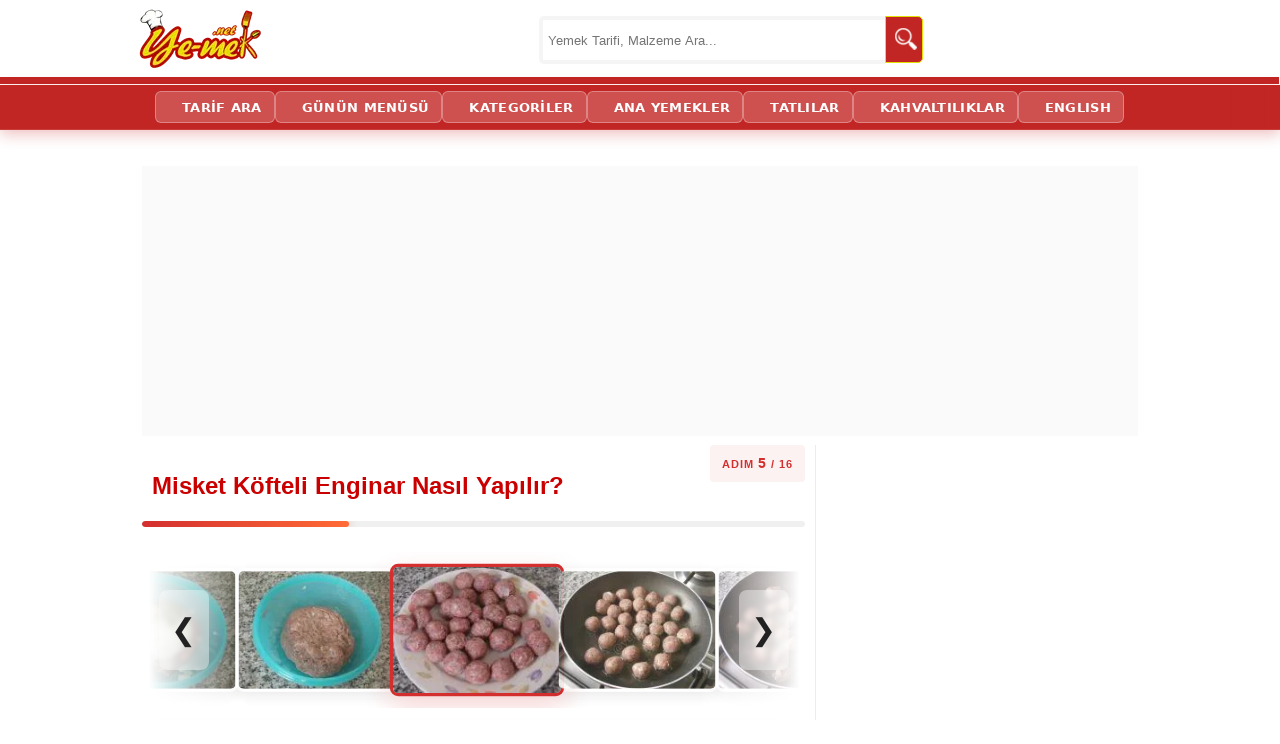

--- FILE ---
content_type: text/html; charset=utf-8
request_url: https://ye-mek.net/image/2014/05/misket-kofteli-enginar-resimli-yemek-tarifi(5)
body_size: 13627
content:


<!DOCTYPE html>
<!--[if IE 8]>
<html id="ie8" lang="tr">
<![endif]-->
<!--[if IE 9]>
<html id="ie9" lang="tr">
<![endif]-->
<!--[if !(IE) ]><!-->
<html lang="tr" xmlns:fb="http://ogp.me/ns/fb#">
<!--<![endif]-->
<head id="Head1"><meta charset="UTF-8" /><meta name="viewport" content="initial-scale=1, maximum-scale=5, minimum-scale=1, width=device-width, height=device-height" /><title>
	Misket Köfteli Enginar Nasıl Yapılır? (5/16) | Resimli Yemek Tarifleri
</title><meta name="google-translate-customization" content="d881924c717b2c27-3046df0ffbd0b67c-g3149f4ffa99697a2-e" /><meta name="google-site-verification" content="hQySbl5L-V5MCrb1hZ3C3-WAYvfaH37poIUPmSic_Oc" /><meta name="ahrefs-site-verification" content="adac4ab333bca0b460f11f3c5826fdf355153a0a378b28c652ee057fdcce7ad2" /><meta name="msvalidate.01" content="E792A628CCA436E81F51D0CB7BB6D86A" /><link rel="alternate" type="application/rss+xml" title="Yemek Tarifleri | RSS Beslemesi" href="https://ye-mek.net/feed/" /><link rel="alternate" type="application/rss+xml" title="Recipes From Turkish Cuisine | RSS Feed" href="https://ye-mek.net/feed/en/" /><meta name="twitter:card" content="summary" /><meta name="twitter:creator" content="yemeknet" /><meta name="pinterest-rich-pin" content="true" /><link rel="dns-prefetch" href="https://www.googletagmanager.com" /><link rel="dns-prefetch" href="https://cdn.ye-mek.net" /><link rel="dns-prefetch" href="https://img.ye-mek.net" /><link rel="dns-prefetch" href="https://static.virgul.com" /><link rel="dns-prefetch" href="https://securepubads.g.doubleclick.net" /><link rel="dns-prefetch" href="https://pagead2.googlesyndication.com" /><link rel="preconnect" href="https://cdn.ye-mek.net" /><link rel="preconnect" href="https://img.ye-mek.net" /><link rel="preconnect" href="https://static.virgul.com" /><meta name="twitter:card" content="photo" /><meta name="twitter:creator" content="@yemeknet" /><meta name="twitter:site" content="@yemeknet" /><meta name="twitter:image:width" content="500" /><meta name="twitter:image:height" content="332" /><meta property="article:publisher" content="https://www.facebook.com/yemeknet" /><meta property="article:author" content="https://www.facebook.com/yemeknet" /><meta property="fb:pages" content="190944894570209" /><meta property="og:type" content="article" /><meta property="og:locale" content="tr_TR" /><meta property="og:image:width" content="1000" /><meta property="og:image:height" content="521" /><meta name="author" content="yemeknet" /><meta property="og:site_name" content="YemekNet" /><link rel="apple-touch-icon" sizes="57x57" href="/apple-icon-57x57.png" /><link rel="apple-touch-icon" sizes="60x60" href="/apple-icon-60x60.png" /><link rel="apple-touch-icon" sizes="72x72" href="/apple-icon-72x72.png" /><link rel="apple-touch-icon" sizes="76x76" href="/apple-icon-76x76.png" /><link rel="apple-touch-icon" sizes="114x114" href="/apple-icon-114x114.png" /><link rel="apple-touch-icon" sizes="120x120" href="/apple-icon-120x120.png" /><link rel="apple-touch-icon" sizes="144x144" href="/apple-icon-144x144.png" /><link rel="apple-touch-icon" sizes="152x152" href="/apple-icon-152x152.png" /><link rel="apple-touch-icon" sizes="180x180" href="/apple-icon-180x180.png" /><link rel="icon" type="image/png" sizes="192x192" href="/android-icon-192x192.png" /><link rel="icon" type="image/png" sizes="32x32" href="/favicon-32x32.png" /><link rel="icon" type="image/png" sizes="96x96" href="/favicon-96x96.png" /><link rel="icon" type="image/png" sizes="16x16" href="/favicon-16x16.png" /><link rel="manifest" href="/manifest.json" /><meta name="msapplication-TileColor" content="#ffffff" /><meta name="msapplication-TileImage" content="/ms-icon-144x144.png" /><meta name="theme-color" content="#ffffff" /><meta name="application-name" content="Kolay ve Pratik Resimli Yemek Tarifleri" /><meta name="msapplication-window" content="width=device-width;height=device-height" /><meta name="msapplication-tooltip" content="Kolay ve Resimli Pratik Yemek Tarifleri, Türk Mutfağından Değişik ve Pratik Lezzetler. Tamamı denenmiş, güvenilir ve adım adım resimlidir." />

    <script src="https://ajax.googleapis.com/ajax/libs/jquery/1.9.1/jquery.min.js"></script>
    


    <script src="https://ye-mek.net/js/yemeknet.js?v=1"></script>

  

    <!-- Google tag (gtag.js) -->
    <script async src="https://www.googletagmanager.com/gtag/js?id=G-6B70JBQEWN"></script>
    <script>
        window.dataLayer = window.dataLayer || [];
        function gtag() { dataLayer.push(arguments); }
        gtag('js', new Date());

        gtag('config', 'G-6B70JBQEWN');
    </script>

 


    

    
        <script type="text/javascript">
            noktaad = { ads: new Array(), site: 'yemek_net' };
            var noktaScript = document.createElement('script');
            noktaScript.async = true; noktaScript.type = "text/javascript"; noktaScript.id = 'nokta-ad-script';
            noktaScript.src = 'https://static.virgul.com/theme/mockups/adcode/outside.js?dts=' + parseInt(new Date().getTime() / 86400000);
            document.getElementsByTagName('head')[0].appendChild(noktaScript);
    </script>

    <script type="text/javascript">

        if (top.location != self.location) top.location = self.location;

        //document.addEventListener("DOMContentLoaded", function () { lazyloadImages() }); var lazyloadImages = function () { var e, t = function (e) { try { var t = e.dataset.src; if (!t) return; if (e.classList.contains('img-loaded')) return; e.src = t, e.classList.add("img-loaded"), e.removeAttribute('data-src'); } catch (a) { } }, a = document.querySelectorAll("img"), r = a.length; if ("IntersectionObserver" in window) { e = new IntersectionObserver(function a(n) { 0 === r && e.disconnect(); for (var o = 0; o < n.length; o++) { var s = n[o]; s.intersectionRatio > 0 && (r--, e.unobserve(s.target), t(s.target)) } }, { rootMargin: "1000px 0px", threshold: .01 }); for (var n = 0; n < a.length; n++) { var o = a[n]; !o.classList.contains("img-loaded") && e.observe(o) } } else for (var n = 0; n < a.length; n++) { var o = a[n]; t(o) } };

        document.addEventListener("click", function (t) { try { if (t.target.closest && t.target.closest(".acilir-bolum-butonu")) { var e = t.target.closest(".acilir-bolum"); if (!e) return; var i = e.querySelector(".acilir-bolum-metni"); if (!i) return; e.classList.toggle("aktif") ? (i.style.maxHeight = i.scrollHeight + "px", "undefined" != typeof gtag && gtag("event", "D_devamini_oku", { event_category: "Etkilesim", sayfa_bilgisi: window.location.href })) : i.style.maxHeight = null } } catch (l) { } });
 
        function redirectToSearchPage() { return window.location.href = "https://ye-mek.net/ara/?p=" + document.getElementById("searchTermText").value, !1 }

        //window.onscroll = function () { fixHeader() }; function fixHeader() { var a = document.getElementById("main-navbar"); window.pageYOffset > 80 ? a.classList.add("stickySmall") : a.classList.remove("stickySmall") }

        document.addEventListener("DOMContentLoaded", function () { var e; document.querySelectorAll(".akilli-menu-wrap").forEach(function (e) { if (e.scrollHeight > 400) { e.classList.add("menu-kisitli"); var t = e.getAttribute("data-btn-text") || "Devamını G\xf6r \uD83D\uDC47", i = document.createElement("a"); i.innerHTML = t, i.href = "javascript:void(0)", i.className = "dinamik-devam-btn", i.onclick = function () { e.classList.remove("menu-kisitli"), i.style.display = "none" }, e.parentNode.insertBefore(i, e.nextSibling) } }) });

 
    </script>

  
 
 <script type="application/ld+json">
{
  "@context": "https://schema.org",
  "@type": "Organization",
  "name": "YemekNet",
  "legalName": "YEMEKNET",
  "alternateName": [
    "yemek.net",
    "YE-MEK.NET",
    "Ye-mek.net",
    "Yemek Net",
     "YEMEKNET"
  ],
  "url": "https://ye-mek.net/",
  "logo": "https://ye-mek.net/App_UI/Img/yemeknet-logo.jpg",
  "foundingDate": "2012",
  "description": "2012'den beri Türkiye'nin tek %100 denenmiş tarif platformu. Dışarıdan tarif kabul etmeyen, sadece kendi şeflerinin onayladığı garantili ve adım adım resimli tarifler YemekNet mutfağında.",
  "contactPoint": {
    "@type": "ContactPoint",
    "contactType": "customer service",
    "email": "iletisim@ye-mek.net",
    "availableLanguage": ["Turkish", "English"]
  },
  "sameAs": [
    "https://www.facebook.com/yemeknet/",
    "https://www.facebook.com/yemeknetvideo/",
    "https://www.facebook.com/videolutarifler/",
    "https://www.facebook.com/yemeknettarifleri/",
    "https://www.facebook.com/yemeknetyemekleri/",
    "https://www.instagram.com/yemeknet/",
    "https://x.com/yemeknet/",
    "https://www.youtube.com/@yemeknet",
    "https://tr.pinterest.com/yemeknet/",
    "https://www.linkedin.com/company/wwwyemeknet"
  ]
}
</script>

<script type="application/ld+json">
{
  "@context": "https://schema.org",
  "@type": "WebSite",
  "name": "YemekNet",
  "url": "https://ye-mek.net/",
  "potentialAction": {
    "@type": "SearchAction",
    "target": "https://ye-mek.net/ara/?p={search_term_string}",
    "query-input": "required name=search_term_string"
  }
}
</script>

 
 
<!-- Yandex.Metrika counter -->
<script type="text/javascript" >
   (function(m,e,t,r,i,k,a){m[i]=m[i]||function(){(m[i].a=m[i].a||[]).push(arguments)};
   m[i].l=1*new Date();
   for (var j = 0; j < document.scripts.length; j++) {if (document.scripts[j].src === r) { return; }}
   k=e.createElement(t),a=e.getElementsByTagName(t)[0],k.async=1,k.src=r,a.parentNode.insertBefore(k,a)})
   (window, document, "script", "https://mc.yandex.ru/metrika/tag.js", "ym");

   ym(102074747, "init", {
        clickmap:true,
        trackLinks:true,
        accurateTrackBounce:true,
        webvisor:true
   });
</script>
<noscript><div><img src="https://mc.yandex.ru/watch/102074747" style="position:absolute; left:-9999px;" alt="" /></div></noscript>
<!-- /Yandex.Metrika counter -->

    

    <style type="text/css">
      sidebar{padding-left:20px;margin-left:10px}#enUstSayfaAlani{border-right:1px solid #ececec;padding-right:10px;margin-right:10px;margin-top:5px!important;max-width:663px!important}#resimlerCarusel{max-width:650px;display:flex!important;flex-wrap:nowrap!important;overflow-x:auto!important;gap:10px;padding:15px 5px;cursor:grab;scrollbar-width:none;-ms-overflow-style:none;user-select:none;-webkit-user-select:none;background:0 0;margin:0!important;width:100%;z-index:1}#resimlerCarusel::-webkit-scrollbar{display:none}#resimlerCarusel.active{cursor:grabbing}#resimlerCarusel>a{flex:0 0 auto;width:160px;text-decoration:none;outline:0;-webkit-user-drag:none}#resimlerCarusel img{width:100%;aspect-ratio:4/3;object-fit:cover;display:block;border-radius:8px;opacity:.9;filter:grayscale(0);transform:scale(.98);border:3px solid transparent;transition:.3s;pointer-events:none}#resimlerCarusel img.aktif-adim{opacity:1;transform:scale(1.05);border-color:#d32f2f;box-shadow:0 10px 25px rgba(211,47,47,.2)}.mask-right{-webkit-mask-image:linear-gradient(to right,black 85%,transparent 100%);mask-image:linear-gradient(to right,black 85%,transparent 100%)}.mask-both{-webkit-mask-image:linear-gradient(to right,transparent 0%,black 15%,black 85%,transparent 100%);mask-image:linear-gradient(to right,transparent 0%,black 15%,black 85%,transparent 100%)}.galeri-wrapper{position:relative;max-width:650px;margin:20px auto;background:0 0;padding:0;display:flex;align-items:center;justify-content:center}.nav-overlay-btn{position:absolute;top:50%;transform:translateY(-50%);z-index:100;width:50px;height:80px;display:flex;align-items:center;justify-content:center;background:rgba(255,255,255,.4);backdrop-filter:blur(2px);color:#222;font-size:30px;font-weight:300;cursor:pointer;user-select:none;-webkit-user-select:none;border-radius:8px;transition:.2s}#btnSol,#mainNavPrev{left:10px}#btnSag,#mainNavNext{right:10px}.nav-overlay-btn:hover{background:rgba(255,255,255,.9);color:#d32f2f;box-shadow:0 4px 15px rgba(0,0,0,.2);transform:translateY(-50%) scale(1.05)}.main-image-container{position:relative;display:inline-block;max-width:100%;margin:0 auto}.main-nav{height:100px;font-size:36px;display:none}@media (max-width:768px){.nav-overlay-btn{display:none!important}.main-nav{width:40px;height:60px;font-size:24px;left:0!important;right:0!important;border-radius:0}#mainNavNext{right:0;left:auto!important}}.index-orta img:hover{transform:none!important}.imageContent{text-align:justify;padding:10px;margin:20px;position:relative}.recipe-title{font-size:24px;color:#222;margin:0;line-height:1.3}.adim-etiketi,.progress-info{font-size:11px;color:#d32f2f;font-weight:700}.adim-etiketi{display:inline-block;font-family:-apple-system,BlinkMacSystemFont,"Segoe UI",Roboto,sans-serif;letter-spacing:1px;background:#fdf2f2;padding:6px 12px;border-radius:4px;margin-bottom:10px;text-transform:uppercase;float:right}.adim-etiketi .rakam{font-size:14px;font-weight:900}.tarif-progress-container{position:relative;width:100%;height:6px;background-color:#f0f0f0;border-radius:10px;margin:15px 0 25px;overflow:hidden}.progress-fill{height:100%;width:0%;background:linear-gradient(90deg,#d32f2f 0,#ff6b35 100%);border-radius:10px;transition:width 1s cubic-bezier(.4, 0, .2, 1);box-shadow:0 0 10px rgba(211,47,47,.4)}.progress-info{position:absolute;top:-20px;right:0;font-family:sans-serif;opacity:0;transition:opacity .5s}.back-link-wrapper{text-align:center;margin:40px 0 30px}.recipe-back-btn{display:inline-block;background-color:#d32f2f;color:#fff!important;padding:10px 25px;border-radius:4px;border:1px solid #d32f2f;font-family:-apple-system,BlinkMacSystemFont,"Segoe UI",Roboto,sans-serif;font-size:14px;font-weight:700;text-decoration:none;line-height:1.5;box-shadow:0 2px 5px rgba(0,0,0,.1);transition:.2s}.recipe-back-btn:hover{background-color:#b71c1c;border-color:#b71c1c;transform:translateY(-2px);box-shadow:0 4px 8px rgba(0,0,0,.2);color:#fff}
    </style>

<link href="https://ye-mek.net/App_UI/maincss.css?v=37" rel="stylesheet" type="text/css" /><link href="https://ye-mek.net/App_UI/desktopTR.css?v=37" rel="stylesheet" type="text/css" /><meta name="menu-order" content="5" /><meta name="back-image" content="https://ye-mek.net/image/2014/05/misket-kofteli-enginar-resimli-yemek-tarifi(4)#hazirlanisResmi" /><meta name="next-image" content="https://ye-mek.net/image/2014/05/misket-kofteli-enginar-resimli-yemek-tarifi(6)#hazirlanisResmi" /><meta name="image-count" content="16" /><meta property="og:image" content="https://cdn.ye-mek.net/App_UI/Img/out/650/2014/05/misket-kofteli-enginar-resimli-yemek-tarifi(5).jpg" /><meta property="og:url" content="https://ye-mek.net/image/2014/05/misket-kofteli-enginar-resimli-yemek-tarifi(5)" /><meta property="og:title" content="Misket Köfteli Enginar Nasıl Yapılır? (5/16) | Resimli Yemek Tarifleri" /><meta property="og:description" /><meta name="Keywords" content="Köfteli Enginar Yemeği,        Köfteli Enginar Tarifi,        Soslu Köfteli Enginar Tarifi,        Fırında Köfteli Enginar Tarifi,        Köfteli Enginar Nasıl Yapılır,        Fırında Köfteli Enginar,        Köfteli Enginar Kebabı,        Misket Köfteli Enginar,        Enginar Yemekleri,        Köfteli Enginar Kebabı Tarifi,        Değişik Yemek Tarifleri,        Et Yemekleri,        Sebze Yemekleri,        Enginarlı Yemek Tarifleri,        Resimli Misket Köfteli Enginar Tarifi,      Misket Köfte Nasıl Yapılır,      Köfte Harcı Nasıl Yapılır,      Zeytinyağlı Tarifler,      Fırında Soslu Tarifler,      Peynirli Tarifler,     Misafir Ağırlama Tarifleri,      Atıştırmalık Tarifler,      Değişik Tarifler,      Yöresel Tarifler,      Türk Mutfağı Tarifleri,        Osmanlı Mutfağı Tarifleri,      Saray Mutfağı Tarifleri,     ,    ,  ,Misket Köfteli Enginar Nasıl Yapılır? (5/16) | Resimli Yemek Tarifleri" /><meta name="description" content="



Daha sonra kıymalı harçtan minik parçalar alıp, elinizde yuvarlayın.

Geniş bir tencereye az miktar sıvıyağ koyup, kızdırın." /><link rel="canonical" href="https://ye-mek.net/tarif/misket-kofteli-enginar" /></head>
<body onkeydown="return (event.keyCode!=13)">




    <div id="fb-root"></div>
    <script>(function (d, s, id) {
    var js, fjs = d.getElementsByTagName(s)[0];
    if (d.getElementById(id)) return;
    js = d.createElement(s); js.id = id;
    js.src = "//connect.facebook.net/tr_TR/sdk.js#xfbml=1&appId=578227188929358&version=v2.0";
    fjs.parentNode.insertBefore(js, fjs);
}(document, 'script', 'facebook-jssdk'));</script>



 

    <form method="post" action="./default.aspx?p=%2fimage%2f2014%2f05%2fmisket-kofteli-enginar-resimli-yemek-tarifi(5)&amp;o=" id="form1">
<div class="aspNetHidden">
<input type="hidden" name="__VIEWSTATE" id="__VIEWSTATE" value="/wEPDwUJOTE3ODE4NjQwZGQP5xliw5kMCUNFXEH458oegQ2gS6wug6P7+OJ6vfFpUQ==" />
</div>

<div class="aspNetHidden">

	<input type="hidden" name="__VIEWSTATEGENERATOR" id="__VIEWSTATEGENERATOR" value="7F654E35" />
	<input type="hidden" name="__EVENTVALIDATION" id="__EVENTVALIDATION" value="/wEdAAQsx76lWs4Yqm96PrVStu7UvGjzHWXLeDD+ZBkhp4j3SuCzcD5b+xGPclqb7wMBNbRYD/NWr3Ox60WbvL7y83r8yB97jf2riBQhcEwV/mhQraOqg/EGVytST4rYpnxLxfA=" />
</div>


        <header>
            <div class="header-ust">
                <div class="logo">
                    <a href="https://ye-mek.net" title="Yemek Tarifleri">YEMEKNET</a>
                </div>
                <div class="header-ust-menu">

                    
                </div>

                <div class="wrap">
                    <div class="search">

                        <input name="ctl00$searchTermText" type="text" id="searchTermText" class="searchTerm" placeholder="Yemek Tarifi, Malzeme Ara..." onkeydown="if (event.keyCode == 13)  redirectToSearchPage()" />
                        <a class="searchButton" onclick="redirectToSearchPage()" href="#" title="Ara">
                            <img src="https://cdn.ye-mek.net/App_UI/Img/searchButton.png" height="22" width="22" alt="Ara">
                        </a>
                    </div>
                </div>


            </div>
            <div class="header-alt">
                <div class="header-alt-wrap">
                    <div class="header-yazi" style="display: none;">
                        
                    </div>
                    <div id="Div1">
                    </div>
                </div>
            </div>
        </header>


        <div id="main-navbar" class="main-navbar3 sticky">
            <div class="container">
                <nav role="navigation">

                    <a class="navScroll" href="https://ye-mek.net">YEMEKNET</a> <a href="https://ye-mek.net/ara/">TARİF ARA</a> <a href="https://ye-mek.net/menu/">GÜNÜN MENÜSÜ</a> <a href="https://ye-mek.net/tumtarifler/">KATEGORİLER</a> <a href="https://ye-mek.net/ana-yemek-tarifleri">ANA YEMEKLER</a> <a href="https://ye-mek.net/tatli-tarifleri">TATLILAR</a> <a href="https://ye-mek.net/kahvaltiliklar">KAHVALTILIKLAR</a> <a href="https://ye-mek.net/en/">ENGLISH</a>
 
                </nav>
            </div>
        </div>


        <div class="orta">

            <div id="master_orta_icerik" class="orta-icerik">
                <div id="manset">
                    
                </div>
            </div>

            <div class="addForMainPage">
                <div class="nokta-display-ad" data-nokta-zone="153366"></div>
            </div>
            <div id="arama-alan">
            </div>
            <div id="kategori-alani">
                <select name="ctl00$drpKategoriler" id="drpKategoriler" class="KategoriMain" onchange="if (this.value) window.location.href=this.value">
	<option value="https://ye-mek.net">YEMEKNET &#174;</option>
	<option value="https://ye-mek.net/tumtarifler/">KATEGORİLER</option>

</select>
 
            </div>

            <div class="index">

                 <main role="main">
                <div class="index-baslik">
                  
                        
    Misket Köfteli Enginar Yapılışı

 
                </div>

               
                <div id="IndexOrta" class="index-orta">
                    

 <script>
     document.addEventListener("DOMContentLoaded",function(){let e=document.querySelector('meta[name="menu-order"]'),t=document.querySelector('meta[name="image-count"]'),n=document.getElementById("progressBar"),o=document.getElementById("progressText");if(e&&t&&n){let l=parseInt(e.content),a=parseInt(t.content);if(!isNaN(l)&&!isNaN(a)&&a>0){let r=l/a*100;r>100&&(r=100),setTimeout(()=>{n.style.width=r+"%"},100),o&&(o.innerText="ADIM "+l+" / "+a,o.style.opacity="1")}}}),document.addEventListener("DOMContentLoaded",function(){let e=document.getElementById("resimlerCarusel"),t=document.getElementById("btnSol"),n=document.getElementById("btnSag"),o=document.querySelector('meta[name="menu-order"]');if(!e)return;let l=!1,a,r;e.addEventListener("mousedown",t=>{l=!0,e.classList.add("active"),a=t.pageX-e.offsetLeft,r=e.scrollLeft}),e.addEventListener("mouseleave",()=>{l=!1,e.classList.remove("active")}),e.addEventListener("mouseup",()=>{l=!1,e.classList.remove("active")}),e.addEventListener("mousemove",t=>{if(!l)return;t.preventDefault();let n=(t.pageX-e.offsetLeft-a)*2;e.scrollLeft=r-n}),t&&n&&(t.addEventListener("click",()=>{e.scrollBy({left:-175,behavior:"smooth"})}),n.addEventListener("click",()=>{e.scrollBy({left:175,behavior:"smooth"})}));let s=1;if(o&&o.content){let i=parseInt(o.content);isNaN(i)||(s=i)}s>2?e.classList.add("mask-both"):e.classList.add("mask-right");let d=e.querySelectorAll("a")[s-1];if(d){let c=d.querySelector("img");c&&(c.classList.add("aktif-adim"),setTimeout(()=>{let t=e.offsetWidth/2,n=d.offsetWidth/2,o=d.offsetLeft-t+n;e.scrollTo({left:o,behavior:"smooth"})},300))}}),document.addEventListener("DOMContentLoaded",function(){let e=document.querySelector('meta[name="back-image"]'),t=document.querySelector('meta[name="next-image"]'),n=document.getElementById("mainNavPrev"),o=document.getElementById("mainNavNext");n&&e&&e.content&&""!==e.content.trim()&&(n.href=e.content,n.style.display="flex"),o&&t&&t.content&&""!==t.content.trim()&&(o.href=t.content,o.style.display="flex")}),top.location.href!=self.location.href&&(window.top.location=self.location.href);    
</script>

    <div id="enUstSayfaAlani">
        <div class='divMain'  id="hazirlanisResmi">

             <div class='adim-etiketi'> ADIM <span class='rakam'>5</span> / 16 </div><h1 class='recipe-title'><a target='_top' href='https://ye-mek.net/tarif/misket-kofteli-enginar'>Misket Köfteli Enginar Nasıl Yapılır?</a></h1>
 <div class="tarif-progress-container">
    <div id="progressBar" class="progress-fill"></div>
    
    <div id="progressText" class="progress-info"></div>
 </div>

            


            <div class="galeri-wrapper">

                <div id="btnSol" class="nav-overlay-btn" role="button">❮</div>
                <div id="resimlerCarusel">
                     <a  target='_top'  href='https://ye-mek.net/image/2014/05/misket-kofteli-enginar-resimli-yemek-tarifi(1)'   title='Misket Köfteli Enginar Tarifi Hazırlanış Resim 1 - Kolay ve Resimli Nefis Yemek Tarifleri'><img  decoding='async' loading='lazy' src ='https://cdn.ye-mek.net/App_UI/Img/out/175/2014/05/misket-kofteli-enginar-resimli-yemek-tarifi(1).jpg' height='131' width='175' alt='Misket Köfteli Enginar' title='Misket Köfteli Enginar Tarifi Hazırlanış Resmi 1 - Kolay ve Resimli Nefis Yemek Tarifleri' /></a>  <a  target='_top'  href='https://ye-mek.net/image/2014/05/misket-kofteli-enginar-resimli-yemek-tarifi(2)'   title='Misket Köfteli Enginar Tarifi Hazırlanış Resim 2 - Kolay ve Resimli Nefis Yemek Tarifleri'><img  decoding='async' loading='lazy' src ='https://cdn.ye-mek.net/App_UI/Img/out/175/2014/05/misket-kofteli-enginar-resimli-yemek-tarifi(2).jpg' height='131' width='175' alt='Misket Köfteli Enginar' title='Misket Köfteli Enginar Tarifi Hazırlanış Resmi 2 - Kolay ve Resimli Nefis Yemek Tarifleri' /></a>  <a  target='_top'  href='https://ye-mek.net/image/2014/05/misket-kofteli-enginar-resimli-yemek-tarifi(3)'   title='Misket Köfteli Enginar Tarifi Hazırlanış Resim 3 - Kolay ve Resimli Nefis Yemek Tarifleri'><img  decoding='async' loading='lazy' src ='https://cdn.ye-mek.net/App_UI/Img/out/175/2014/05/misket-kofteli-enginar-resimli-yemek-tarifi(3).jpg' height='131' width='175' alt='Misket Köfteli Enginar' title='Misket Köfteli Enginar Tarifi Hazırlanış Resmi 3 - Kolay ve Resimli Nefis Yemek Tarifleri' /></a>  <a  target='_top'  href='https://ye-mek.net/image/2014/05/misket-kofteli-enginar-resimli-yemek-tarifi(4)'   title='Misket Köfteli Enginar Tarifi Hazırlanış Resim 4 - Kolay ve Resimli Nefis Yemek Tarifleri'><img  decoding='async' loading='lazy' src ='https://cdn.ye-mek.net/App_UI/Img/out/175/2014/05/misket-kofteli-enginar-resimli-yemek-tarifi(4).jpg' height='131' width='175' alt='Misket Köfteli Enginar' title='Misket Köfteli Enginar Tarifi Hazırlanış Resmi 4 - Kolay ve Resimli Nefis Yemek Tarifleri' /></a>  <a  target='_top'  href='https://ye-mek.net/image/2014/05/misket-kofteli-enginar-resimli-yemek-tarifi(5)'   title='Misket Köfteli Enginar Tarifi Hazırlanış Resim 5 - Kolay ve Resimli Nefis Yemek Tarifleri'><img  decoding='async' loading='lazy' src ='https://cdn.ye-mek.net/App_UI/Img/out/175/2014/05/misket-kofteli-enginar-resimli-yemek-tarifi(5).jpg' height='131' width='175' alt='Misket Köfteli Enginar' title='Misket Köfteli Enginar Tarifi Hazırlanış Resmi 5 - Kolay ve Resimli Nefis Yemek Tarifleri' /></a>  <a  target='_top'  href='https://ye-mek.net/image/2014/05/misket-kofteli-enginar-resimli-yemek-tarifi(6)'   title='Misket Köfteli Enginar Tarifi Hazırlanış Resim 6 - Kolay ve Resimli Nefis Yemek Tarifleri'><img  decoding='async' loading='lazy' src ='https://cdn.ye-mek.net/App_UI/Img/out/175/2014/05/misket-kofteli-enginar-resimli-yemek-tarifi(6).jpg' height='131' width='175' alt='Misket Köfteli Enginar' title='Misket Köfteli Enginar Tarifi Hazırlanış Resmi 6 - Kolay ve Resimli Nefis Yemek Tarifleri' /></a>  <a  target='_top'  href='https://ye-mek.net/image/2014/05/misket-kofteli-enginar-resimli-yemek-tarifi(7)'   title='Misket Köfteli Enginar Tarifi Hazırlanış Resim 7 - Kolay ve Resimli Nefis Yemek Tarifleri'><img  decoding='async' loading='lazy' src ='https://cdn.ye-mek.net/App_UI/Img/out/175/2014/05/misket-kofteli-enginar-resimli-yemek-tarifi(7).jpg' height='131' width='175' alt='Misket Köfteli Enginar' title='Misket Köfteli Enginar Tarifi Hazırlanış Resmi 7 - Kolay ve Resimli Nefis Yemek Tarifleri' /></a>  <a  target='_top'  href='https://ye-mek.net/image/2014/05/misket-kofteli-enginar-resimli-yemek-tarifi(8)'   title='Misket Köfteli Enginar Tarifi Hazırlanış Resim 8 - Kolay ve Resimli Nefis Yemek Tarifleri'><img  decoding='async' loading='lazy' src ='https://cdn.ye-mek.net/App_UI/Img/out/175/2014/05/misket-kofteli-enginar-resimli-yemek-tarifi(8).jpg' height='131' width='175' alt='Misket Köfteli Enginar' title='Misket Köfteli Enginar Tarifi Hazırlanış Resmi 8 - Kolay ve Resimli Nefis Yemek Tarifleri' /></a>  <a  target='_top'  href='https://ye-mek.net/image/2014/05/misket-kofteli-enginar-resimli-yemek-tarifi(9)'   title='Misket Köfteli Enginar Tarifi Hazırlanış Resim 9 - Kolay ve Resimli Nefis Yemek Tarifleri'><img  decoding='async' loading='lazy' src ='https://cdn.ye-mek.net/App_UI/Img/out/175/2014/05/misket-kofteli-enginar-resimli-yemek-tarifi(9).jpg' height='131' width='175' alt='Misket Köfteli Enginar' title='Misket Köfteli Enginar Tarifi Hazırlanış Resmi 9 - Kolay ve Resimli Nefis Yemek Tarifleri' /></a>  <a  target='_top'  href='https://ye-mek.net/image/2014/05/misket-kofteli-enginar-resimli-yemek-tarifi(10)'   title='Misket Köfteli Enginar Tarifi Hazırlanış Resim 10 - Kolay ve Resimli Nefis Yemek Tarifleri'><img  decoding='async' loading='lazy' src ='https://cdn.ye-mek.net/App_UI/Img/out/175/2014/05/misket-kofteli-enginar-resimli-yemek-tarifi(10).jpg' height='131' width='175' alt='Misket Köfteli Enginar' title='Misket Köfteli Enginar Tarifi Hazırlanış Resmi 10 - Kolay ve Resimli Nefis Yemek Tarifleri' /></a>  <a  target='_top'  href='https://ye-mek.net/image/2014/05/misket-kofteli-enginar-resimli-yemek-tarifi(11)'   title='Misket Köfteli Enginar Tarifi Hazırlanış Resim 11 - Kolay ve Resimli Nefis Yemek Tarifleri'><img  decoding='async' loading='lazy' src ='https://cdn.ye-mek.net/App_UI/Img/out/175/2014/05/misket-kofteli-enginar-resimli-yemek-tarifi(11).jpg' height='131' width='175' alt='Misket Köfteli Enginar' title='Misket Köfteli Enginar Tarifi Hazırlanış Resmi 11 - Kolay ve Resimli Nefis Yemek Tarifleri' /></a>  <a  target='_top'  href='https://ye-mek.net/image/2014/05/misket-kofteli-enginar-resimli-yemek-tarifi(12)'   title='Misket Köfteli Enginar Tarifi Hazırlanış Resim 12 - Kolay ve Resimli Nefis Yemek Tarifleri'><img  decoding='async' loading='lazy' src ='https://cdn.ye-mek.net/App_UI/Img/out/175/2014/05/misket-kofteli-enginar-resimli-yemek-tarifi(12).jpg' height='131' width='175' alt='Misket Köfteli Enginar' title='Misket Köfteli Enginar Tarifi Hazırlanış Resmi 12 - Kolay ve Resimli Nefis Yemek Tarifleri' /></a>  <a  target='_top'  href='https://ye-mek.net/image/2014/05/misket-kofteli-enginar-resimli-yemek-tarifi(13)'   title='Misket Köfteli Enginar Tarifi Hazırlanış Resim 13 - Kolay ve Resimli Nefis Yemek Tarifleri'><img  decoding='async' loading='lazy' src ='https://cdn.ye-mek.net/App_UI/Img/out/175/2014/05/misket-kofteli-enginar-resimli-yemek-tarifi(13).jpg' height='131' width='175' alt='Misket Köfteli Enginar' title='Misket Köfteli Enginar Tarifi Hazırlanış Resmi 13 - Kolay ve Resimli Nefis Yemek Tarifleri' /></a>  <a  target='_top'  href='https://ye-mek.net/image/2014/05/misket-kofteli-enginar-resimli-yemek-tarifi(14)'   title='Misket Köfteli Enginar Tarifi Hazırlanış Resim 14 - Kolay ve Resimli Nefis Yemek Tarifleri'><img  decoding='async' loading='lazy' src ='https://cdn.ye-mek.net/App_UI/Img/out/175/2014/05/misket-kofteli-enginar-resimli-yemek-tarifi(14).jpg' height='131' width='175' alt='Misket Köfteli Enginar' title='Misket Köfteli Enginar Tarifi Hazırlanış Resmi 14 - Kolay ve Resimli Nefis Yemek Tarifleri' /></a>  <a  target='_top'  href='https://ye-mek.net/image/2014/05/misket-kofteli-enginar-resimli-yemek-tarifi(15)'   title='Misket Köfteli Enginar Tarifi Hazırlanış Resim 15 - Kolay ve Resimli Nefis Yemek Tarifleri'><img  decoding='async' loading='lazy' src ='https://cdn.ye-mek.net/App_UI/Img/out/175/2014/05/misket-kofteli-enginar-resimli-yemek-tarifi(15).jpg' height='131' width='175' alt='Misket Köfteli Enginar' title='Misket Köfteli Enginar Tarifi Hazırlanış Resmi 15 - Kolay ve Resimli Nefis Yemek Tarifleri' /></a>  <a  target='_top'  href='https://ye-mek.net/image/2014/05/misket-kofteli-enginar-resimli-yemek-tarifi(16)'   title='Misket Köfteli Enginar Tarifi Hazırlanış Resim 16 - Kolay ve Resimli Nefis Yemek Tarifleri'><img  decoding='async' loading='lazy' src ='https://cdn.ye-mek.net/App_UI/Img/out/175/2014/05/misket-kofteli-enginar-resimli-yemek-tarifi(16).jpg' height='131' width='175' alt='Misket Köfteli Enginar' title='Misket Köfteli Enginar Tarifi Hazırlanış Resmi 16 - Kolay ve Resimli Nefis Yemek Tarifleri' /></a> 
                </div>
                <div id="btnSag" class="nav-overlay-btn" role="button">❯</div>

            </div>

            <div class="main-image-container">
                <a id="mainNavPrev" class="nav-overlay-btn main-nav" href="javascript:void(0);">❮</a>

                <a id="ContentPlaceHolder1_imgLink" href="https://ye-mek.net/image/2014/05/misket-kofteli-enginar-resimli-yemek-tarifi(6)#hazirlanisResmi"><img src='https://cdn.ye-mek.net/App_UI/Img/out/650/2014/05/misket-kofteli-enginar-resimli-yemek-tarifi(5).jpg?h=487&w=650' alt='Misket Köfteli Enginar - Yapılışı (5/16) '   /></a>

                <a id="mainNavNext" class="nav-overlay-btn main-nav" href="javascript:void(0);">❯</a>
            </div>

            <div class="imageContent">
                



Daha sonra kıymalı harçtan minik parçalar alıp, elinizde yuvarlayın.

Geniş bir tencereye az miktar sıvıyağ koyup, kızdırın.

                <div class="nokta-display-ad" data-nokta-zone="153378"></div>

                 
                <div class="back-link-wrapper">
               <a id="ContentPlaceHolder1_linkToRecipePage" title="Misket Köfteli Enginar Tarifi" class="recipe-back-btn" href="https://ye-mek.net/tarif/misket-kofteli-enginar">
                  &#10094; TARİFE GERİ DÖN
               </a>
                </div>

                
            </div>
        </div>
    </div>


                    
                    

                </div>
                </main>

                <div id="sidebarContent" class="sidebar">

                    <script>REKLAM(2002);</script>
                    <div class="clear"></div>
                    <div class="sidebar-icerik">
                        <div class="nokta-display-ad" data-nokta-zone="153384"></div>
                        
                        
                    </div>



                    <div class="sidebar-icerik">
                        
                    </div>

                
                
                    <div class="sidebar-icerik">
                      
                    </div>

                    




                    

                    


                    
                    

                    


                    <div class="temizle"></div>
                    
                    

 
                </div>

            </div>

 
            
                <footer>
  <div class="ym-footer-container">
    <div class="ym-footer-grid">

 
        <div class="ym-footer-col">
            <h4>Ana Yemek Tarifleri</h4>
            <ul>
                <li><a href="https://ye-mek.net/ana-yemek-tarifleri" title="Ana Yemek Tarifleri">Ana Yemekler</a></li>
                <li><a href="https://ye-mek.net/et-yemekleri" title="Et Yemekleri">Et Yemekleri</a></li>
                <li><a href="https://ye-mek.net/tavuk-yemekleri" title="Tavuk Yemekleri">Tavuk Yemekleri</a></li>
                <li><a href="https://ye-mek.net/sebze-yemekleri" title="Sebze Yemekleri">Sebze Yemekleri</a></li>
                <li><a href="https://ye-mek.net/kofte-tarifleri" title="Köfte Tarifleri">Köfte Tarifleri</a></li>
                <li><a href="https://ye-mek.net/balik-yemekleri" title="Balık Yemekleri">Balık Yemekleri</a></li>
                <li><a href="https://ye-mek.net/kiymali-yemek-tarifleri" title="Kıymalı Yemekler">Kıymalı Yemekler</a></li>
                <li><a href="https://ye-mek.net/yoresel-tarifler" title="Yöresel Yemek Tarifleri">Yöresel Yemekler</a></li>
            </ul>
        </div>

        <div class="ym-footer-col">
            <h4>Salata & Çorba & Pilav</h4>
            <ul>
                <li><a href="https://ye-mek.net/zeytinyaglilar" title="Zeytinyağlı Yemekler">Zeytinyağlılar</a></li>
                <li><a href="https://ye-mek.net/corbalar" title="Çorba Tarifleri">Çorba Tarifleri</a></li>
                <li><a href="https://ye-mek.net/pilav-tarifleri" title="Pilav Tarifleri">Pilav Tarifleri</a></li>
                <li><a href="https://ye-mek.net/makarna-tarifleri" title="Makarna Tarifleri">Makarna Tarifleri</a></li>
                <li><a href="https://ye-mek.net/salata-tarifleri" title="Salata Tarifleri">Salata Tarifleri</a></li>
                <li><a href="https://ye-mek.net/meze-tarifleri" title="Meze Tarifleri">Meze Tarifleri</a></li>
                <li><a href="https://ye-mek.net/tursu-tarifleri" title="Turşu Tarifleri">Turşu Tarifleri</a></li>
                <li><a href="https://ye-mek.net/pratik-yemek-tarifleri" title="Pratik Yemekler">Pratik Yemekler</a></li>
            </ul>
        </div>

        <div class="ym-footer-col">
            <h4>Kahvaltı & Hamur İşleri</h4>
            <ul>
                <li><a href="https://ye-mek.net/kahvalti-tarifleri" title="Kahvaltılık Tarifler">Kahvaltılıklar</a></li>
                <li><a href="https://ye-mek.net/omletler" title="Omlet Tarifleri">Omlet Tarifleri</a></li>
                <li><a href="https://ye-mek.net/hamur-isi-tarifleri" title="Hamur İşleri">Hamur İşleri</a></li>
                <li><a href="https://ye-mek.net/borek-tarifleri" title="Börek Tarifleri">Börek Tarifleri</a></li>
                <li><a href="https://ye-mek.net/pogaca-tarifleri" title="Poğaça Tarifleri">Poğaça Tarifleri</a></li>
                <li><a href="https://ye-mek.net/milfoy-tarifleri" title="Milföy Tarifleri">Milföy Tarifleri</a></li>
                <li><a href="https://ye-mek.net/ekmek-tarifleri" title="Ekmek Tarifleri">Ekmek Tarifleri</a></li>
                <li><a href="https://ye-mek.net/recel-tarifleri" title="Reçel Tarifleri">Reçel Tarifleri</a></li>
            </ul>
        </div>

        <div class="ym-footer-col">
            <h4>Tatlı Çeşitleri & Kurabiye</h4>
            <ul>
                <li><a href="https://ye-mek.net/tatli-tarifleri" title="Tatlı Tarifleri">Tatlı Tarifleri</a></li>
                <li><a href="https://ye-mek.net/sutlu-tatli-tarifleri" title="Sütlü Tatlılar">Sütlü Tatlılar</a></li>
                <li><a href="https://ye-mek.net/serbetli-tatlilar" title="Şerbetli Tatlılar">Şerbetli Tatlılar</a></li>
                <li><a href="https://ye-mek.net/meyveli-tatlilar" title="Meyveli Tatlılar">Meyveli Tatlılar</a></li>
                <li><a href="https://ye-mek.net/kek-tarifleri" title="Kek Tarifleri">Kek Tarifleri</a></li>
                <li><a href="https://ye-mek.net/kurabiye-tarifleri" title="Kurabiye Tarifleri">Kurabiye Tarifleri</a></li>
                <li><a href="https://ye-mek.net/helva-tarifleri" title="Helva Tarifleri">Helva Tarifleri</a></li>
                <li><a href="https://ye-mek.net/pasta-tarifleri" title="Pasta Tarifleri">Pasta Tarifleri</a></li>
                
            </ul>
        </div>

        <div class="ym-footer-col">
            <h4>Özel Yemek Kategroileri</h4>
            <ul>

           <li><a href="https://ye-mek.net">Yemek Tarifleri</a></li>
           <li><a href="https://ye-mek.net/menu/">Bugün Ne Pişirsem?</a></li>
           <li><a href="https://ye-mek.net/ara/" title="Tarif Ara">Tarif Ara</a></li>
           <li><a href="https://ye-mek.net/TumTarifler/" title="Yemek Tarifleri Kategorileri">Tüm Tarif Kategorileri</a></li>
           <li><a href="https://ye-mek.net/videolu-tarifler" title="Videolu Tarifler">Videolu Tarifler</a></li>
           <li><a href="https://ye-mek.net/ramazan/" title="Ramazan Özel">Ramazan Özel Sayfası</a></li>
           <li><a href="https://ye-mek.net/ramazan/iftartarifleri/" title="İftar Menüsü">İftar Menüleri</a></li>
           <li><a href="https://ye-mek.net/ramazan/sahur/" title="Sahur İçin Tarifler">Sahur Tarifleri</a></li>
          
            </ul>
        </div>
 
    </div>

    <div style="text-align:center; padding: 20px 0; border-top: 1px solid #e1e1e1; margin-top: 30px;">
        <a href="https://ye-mek.net/hakkimizda" style="margin:0 10px; color:#555; text-decoration:none;">Hakkımızda</a> |
        <a href="https://ye-mek.net/cerez-politikasi" style="margin:0 10px; color:#555; text-decoration:none;">Gizlilik Politikası</a> |
        <a href="https://ye-mek.net/cerez-politikasi" style="margin:0 10px; color:#555; text-decoration:none;">Çerez Politikası</a> |
        <a href="https://ye-mek.net/en/" title="Quick and Simple Recipes" style="margin:0 10px; color:#555; text-decoration:none;">English</a> 
    </div>

    <a rel="nofollow" href="//www.dmca.com/Protection/Status.aspx?ID=da1d399b-5fd3-4da3-b5cd-8af692c19999" title="DMCA.com Protection Status" class="dmca-badge">
        <img  decoding='async' loading='lazy'  src ="https://images.dmca.com/Badges/_dmca_premi_badge_5.png?ID=da1d399b-5fd3-4da3-b5cd-8af692c19999" alt="DMCA.com Protection Status"  width="135" height="28" style="width: 135px !important;height: 28px !important;"/></a>
 


    <div class="ym-footer-social" style="border-top:none; margin-top:0;">
        <div class="ym-social-icons">
            <a href="https://www.instagram.com/yemeknet/" target="_blank" rel="noreferrer"><img src="https://img.ye-mek.net/img/instagram.svg" alt="instagram" width="28" height="28"></a>
            <a href="https://twitter.com/yemeknet" target="_blank" rel="noreferrer"><img src="https://img.ye-mek.net/img/x-twitter.svg" alt="X (twitter)" width="28" height="28"></a>
            <a href="https://pinterest.com/yemeknet" target="_blank" rel="noreferrer"><img src="https://img.ye-mek.net/img/pinterest.svg" alt="pinterest" width="28" height="28"></a>
            <a href="https://www.youtube.com/@yemeknet" target="_blank" rel="noreferrer"><img src="https://img.ye-mek.net/img/youtube.svg" alt="youtube" width="28" height="28"></a>
            <a href="https://www.facebook.com/yemeknet" target="_blank" rel="noreferrer"><img src="https://img.ye-mek.net/img/facebook.svg" alt="facebook" width="28" height="28"></a>
            <a href="https://www.tiktok.com/@yemeknet" target="_blank" rel="noreferrer"><img src="https://img.ye-mek.net/img/tiktok.svg" alt="tiktok" width="28" height="28"></a>
        </div>
        <p style="font-size:12px; color:#999; margin-top:10px;">© 2012-2026 YEMEKNET ® - Tüm Hakları Saklıdır.</p>
    </div>
</div>

                    

                    <div class="divFooterAd">
                        
                    </div>

                    <!-- yemeknet -->


                </footer>



        </div>




        <div class="nokta-display-ad nokta-tower nokta-right-tower" data-nokta-zone="153382"></div>
        <div class="nokta-display-ad nokta-tower nokta-left-tower" data-nokta-zone="153383"></div>

        <div class="nokta-display-ad nokta-sticky-bottom"></div>

    </form>


    <script async src="https://images.dmca.com/Badges/DMCABadgeHelper.min.js"> </script>


    
 <script>
     var footerBasliklar = document.querySelectorAll('.ym-footer-col h4');
     footerBasliklar.forEach(function (baslik) {
         baslik.addEventListener('click', function () {
             if (window.innerWidth <= 900) { // Mobilde çalışsın
                 var ebeveyn = this.parentElement;
                 ebeveyn.classList.toggle('aktif');
             }
         });
     });
</script>




</body>
</html>


--- FILE ---
content_type: text/html; charset=utf-8
request_url: https://www.google.com/recaptcha/api2/aframe
body_size: 268
content:
<!DOCTYPE HTML><html><head><meta http-equiv="content-type" content="text/html; charset=UTF-8"></head><body><script nonce="C11uKYW6fjWZt-qwIP2SmA">/** Anti-fraud and anti-abuse applications only. See google.com/recaptcha */ try{var clients={'sodar':'https://pagead2.googlesyndication.com/pagead/sodar?'};window.addEventListener("message",function(a){try{if(a.source===window.parent){var b=JSON.parse(a.data);var c=clients[b['id']];if(c){var d=document.createElement('img');d.src=c+b['params']+'&rc='+(localStorage.getItem("rc::a")?sessionStorage.getItem("rc::b"):"");window.document.body.appendChild(d);sessionStorage.setItem("rc::e",parseInt(sessionStorage.getItem("rc::e")||0)+1);localStorage.setItem("rc::h",'1769102289633');}}}catch(b){}});window.parent.postMessage("_grecaptcha_ready", "*");}catch(b){}</script></body></html>

--- FILE ---
content_type: text/css
request_url: https://ye-mek.net/App_UI/desktopTR.css?v=37
body_size: 8552
content:


       .pageContent h3,.categoryHeaderBottom,.categoryHeaderInside,.categoryHeader{border-bottom-color:#ca000024;border-bottom-width:2px;border-bottom-style:solid;margin-top:10px;margin-bottom:8px;padding-bottom:7px;font-size:18px;color:#344f5e;padding-left:10px;padding-top:15px;font-weight:600}.content .searchTag,.preContent .searchTag{color:#c62828;border-bottom:1px dashed #c62828;text-decoration:none;font-weight:600}.categoryHeader a{color:#ca0000!important}.categoryHeaderInside a,.categoryHeaderBottom a{color:black!important}.categoryHeaderInside,.categoryHeaderBottom{position:relative;display:inline-block;background:#f3ca1d;border-radius:4px;box-shadow:0 3px 3px -1px #c3c3c3;min-height:100%;text-align:center;margin:0 10px 0 0;text-decoration:none;font-size:16px;width:100%;color:#000}.categoryHeaderBottom,.categoryHeaderInside{font-weight:600;margin-bottom:10px;margin-top:5px;display:block;max-width:320px;width:100%;margin-left:auto;margin-right:auto}.categoryHeader span{float:right;padding-right:10px;right:10px;font-size:12px}.categoryHeaderInside a::after , .categoryHeaderBottom ::after{content:'››';font-weight:700;float:right;padding-right:10px;right:10px;font-size:18px;transition:.2s;margin-left:10px}.categoryHeaderBottom:hover,.categoryHeaderInside:hover{background-color:#ffe164!important}.categoryHeader span:hover{font-size:14px}input[type=checkbox]{position:relative;cursor:pointer;height:16px;width:16px;margin-right:13px}#noktaplayercontainer{z-index:99999;max-height:100px!important}#yemek_netvideoclose{bottom:60px!important}header{background-color:#fff!important;height:90px!important;margin-top:-5px!important}@media screen and (max-width:728px){.addForMainPage{display:block!important;margin-top:0px!important;min-height:100px!important}#kategori-alani{display:none!important}}body{background-color:#fff!important}.index{background:#fff!important}#kategori-alani .KategoriMain,.index-baslik{display:none}#resimler i,#buyukResim0 span{display:none}@media screen and (min-width:728px){.galeryDiv img,.galeryNormal img{width:23.5%!important}.galeryPageItemDiv img{transition:all 0.2s linear}.galeryPageItemDiv:hover img{-webkit-transform:scale(1.05);transform:scale(1.05)}}#resimler{padding-left:0%!important;width:100%!important}hr,h4,h3,h2,h1,h1 a,h2 a,h3 a,h4 a,.suggestMenu h3 a{color:#ca0000!important}h1,h2{color:#ca0000!important;padding-top:25px!important}.preContent h2{font-size:18px!important;margin-left:0px!important;padding-left:5px!important}.customLiStyle{list-style-type:disc!important}hr{padding-top:0px!important;padding-bottom:0px!important}body{overflow-x:hidden}.footerDiv a,.footerDiv p,.footerDiv li{color:#fff;text-decoration:none;font-size:14px!important;font-variant:normal!important;font-family:Verdana,Geneva,sans-serif!important;font:normal 14px Verdana!important;line-height:30px!important}.tagDiv{height:220px!important}.footerDiv{color:#fff;padding:6px 14px;text-decoration:none;display:block;background-color:#333;font-size:14px!important;font-variant:normal!important;font-family:Verdana,Geneva,sans-serif!important;font:normal 14px Verdana!important;line-height:30px!important}footer{margin-left:0px!important}.footer-ust-menu ul li{width:33%;float:left}@media screen and (max-width:728px){.footer-ust-menu ul li{width:50%}}#enUst{max-width:663px!important}#arama-alan{display:none}.sidebar{max-width:320px!important;margin-left:0px!important;width:100%!important;float:right!important;position:absolute!important;right:0px!important;background-color:#fff!important}@media screen and (min-width:996px){.sidebar{top:300px!important}#enUst{margin-top:-40px!important}}@media screen and (max-width:996px){.sidebar{display:none}}@media screen and (min-width:728px){.PageInsideImages{margin-left:0px!important}.content{padding:0px!important;margin:0px!important}.index-orta p{width:98%!important}}.galeryPinPageItemDiv{width:23%!important;max-height:265px!important;float:left;margin:5px}.galeryPinPageItemDiv img{margin-right:auto;border-width:1px 2px 2px 1px;padding:1px;border-radius:20px 15px 15px 20px}.pinPageItemDiv{margin:5px;width:100%;min-height:300px}.pageContent .galeryPageItemListDiv .ps,.pageContent .galeryPageItemDiv .ps{width:100%!important;max-height:247.5px!important;max-width:220px!important}.orta{max-width:996px!important;background-color:#fff!important}.header-alt{background:none repeat scroll 0 0 #C22624!important;height:2px!important}.index-orta{max-width:100%!important;background-color:#fff!important}.index{float:none!important;max-width:996px!important}@media screen and (max-width:728px){.pageContent .galeryPageItemDiv,.pageContent .galeryPageItemListDiv{line-height:15px;height:170px;max-width:170px;width:46%;float:left;padding-left:0;margin:7px;padding-top:0;position:relative;text-align:center;box-shadow:1px 2px 2px 1px rgb(0 0 0 / 20%);border-radius:5px;padding-bottom:0}.galeryPinPageItemDiv{float:left;margin:1%;width:43%!important;min-height:335px}.galeryPinPageItemDiv img{margin-right:auto;border-width:1px 2px 2px 1px;padding:1px;border-radius:20px 15px 15px 20px;width:100%;height:100%}.pinPageItemDiv{margin:5px}}@media screen and (min-width:728px){.pageContent .galeryPageItemListDiv,.pageContent .galeryPageItemDiv{max-height:247.5px!important;max-width:220px!important;float:left!important;width:100%!important}.pageContent .galeryPageItemListDiv,.pageContent .galeryPageItemDiv{background-color:#fff;padding-right:7px!important;padding-left:7px!important;padding-top:20px!important;padding-bottom:50px!important;margin-bottom:20px!important;margin-left:5px!important;margin-right:5px!important;box-shadow:1px 1px 4px 2px rgba(0,0,0,.06);border-radius:3px}.pageContent .galeryPageItemListDiv img,.pageContent .galeryPageItemDiv img{max-width:100%;max-height:100%;border-radius:5px!important;margin-bottom:5px!important}#hazirlanis .galeryPageItemDiv,#hazir1anis .galeryPageItemDiv,.ListGaleryPageItemDivV2 .galeryPageItemDiv,.ListGaleryPageItemDivV2 .galeryPageItemListDiv{max-width:156px!important}#suggestListRecipes .galeryPageItemDiv,#suggestListRecipes .galeryPageItemDiv,#suggestListRecipes .ListGaleryPageItemDivV2 .galeryPageItemDiv,#suggestListRecipes .ListGaleryPageItemDivV2 .galeryPageItemListDiv{max-width:150px!important}}.ListGaleryPageItemDivV2{width:100%!important}footer{max-width:996px!important}.main-navbar{background-color:#C22624!important;border-bottom:4px solid #E3DE03;overflow-x:auto;width:100%}.container{max-width:1000px}.container{width:100%;margin-right:auto;margin-left:auto}.main-navbar nav{display:flex;justify-content:space-between;align-items:center}.main-navbar nav a{position:relative;display:inline-block;padding:4px 0;font-size:14px;color:#fff;white-space:nowrap}.content .main-navbar .container nav a{font-weight:500!important;text-shadow:none!important}.content .main-navbar nav{justify-content:space-around}.stickySmall nav a:before{content:"";display:block;position:absolute;left:0;width:1px;height:40px;background-color:#c35a59;pointer-events:none;bottom:3px}@media screen and (max-width:728px){.main-navbar nav a{padding:3px 0!important}.main-navbar nav{justify-content:start!important;font-variant:all-small-caps!important}.main-navbar{border-bottom:5px solid #E3DE03!important}header{height:80px!important}.header-alt{display:none!important}.orta{margin-top:-15px!important}#resimler{padding-left:0px!important;width:99%!important;margin-left:10px;margin-right:10px}}#fetw{display:none}.sticky{position:sticky;top:0;z-index:99999}.stickySmall nav a{padding:3px 0!important}.stickySmall .navScroll{display:block!important}.navScroll{display:none!important}.search{width:100%;position:relative;display:flex;min-width:220px}.searchTerm{width:100%;border:4px solid whitesmoke;border-right:none;padding:5px;height:30px;border-radius:5px 0 0 5px;outline:none;color:#000}.searchTerm:focus{color:#00B4CC}.searchButton{width:42px;height:45px;border:1px solid #E3DE03;background:#C22624;text-align:center;color:#fff;border-radius:0 5px 5px 0;cursor:pointer;font-size:20px}.searchButton img{float:left;padding-left:25%;padding-top:30%}@media screen and (max-width:728px){.searchTerm{height:20px}.searchButton{height:36px}.searchButton img{padding-left:18%;padding-top:18%}}@media screen and (min-width:729px){.logo{margin-left:15px!important}.wrap{width:30%;position:absolute;top:50%;transform:translate(-50%,-50%);z-index:99999;right:165px}}@media screen and (max-width:728px){.wrap{width:50%;position:absolute;top:45px;transform:translate(-50%,-50%);z-index:99999;max-width:200px;right:-40px}}html{scroll-behavior:smooth}
      
	   .recipe-metrics{width:100%;text-align:center;border-bottom-color:#ca000024;border-bottom-width:2px;border-bottom-style:groove;padding-bottom:7px}.recipe-metric{font-weight:600}.recipe-metric td{width:33%}
	   .acilir-bolum{border-radius:8px;padding:0;max-width:100%;box-shadow:0 4px 20px rgba(0,0,0,.08);overflow:hidden;margin-bottom:15px}.acilir-bolum-metni{max-height:187px;overflow:hidden;position:relative;transition:max-height .5s;margin-bottom:5px}.acilir-bolum-metni::after{content:"";position:absolute;bottom:0;left:0;right:0;height:50px;background:linear-gradient(transparent,#fff);pointer-events:none;transition:opacity .3s}.acilir-bolum.aktif .acilir-bolum-metni::after{opacity:0}.acilir-bolum-butonu{display:flex;align-items:center;justify-content:center;width:100%;padding:10px 0;background:#fff;border:none;font-weight:800;font-size:16px;cursor:pointer;transition:.3s;outline:0}.acilir-bolum-butonu:hover{background-color:#fff8f5;color:#d64d00}.acilir-bolum-butonu span{margin-right:12px}.acilir-bolum-butonu::after{content:"▼";display:flex;align-items:center;justify-content:center;width:25px;height:25px;background-color:#d64d00;color:#fff;border-radius:50%;font-size:18px;font-weight:900;transition:transform .4s cubic-bezier(.175, .885, .32, 1.275);box-shadow:0 2px 5px rgba(255,94,0,.3)}.acilir-bolum.aktif .acilir-bolum-butonu span{display:none}.acilir-bolum.aktif .acilir-bolum-butonu::before{content:"KAPAT";margin-right:12px}.acilir-bolum.aktif .acilir-bolum-butonu::after{transform:rotate(180deg);background-color:#333;box-shadow:none}.acilir-bolum.aktif .acilir-bolum-butonu{color:#333;border-top:2px solid #eee}
	   .ym-footer-container{background-color:#f8f9fa;padding:20px 20px 100px;border-top:4px solid #8a1212;font-family:inherit;color:#444;font-size:14px;line-height:1.5;text-indent:0!important}.ym-footer-grid{display:grid;grid-template-columns:repeat(5,1fr);gap:30px;max-width:1250px;margin:0 auto}.ym-footer-col h4{font-size:13px;font-weight:800;color:#222;margin-bottom:20px;text-transform:uppercase;letter-spacing:.5px;position:relative;cursor:default;padding-bottom:10px}.ym-footer-col h4::before{content:'';position:absolute;left:0;bottom:0;height:2px;width:100%;background-color:#8a1212}.ym-footer-col:nth-child(4) h4{color:#8a1212}.ym-footer-col ul{list-style:none;padding:0;margin:0}.ym-footer-col ul li{margin-bottom:10px}.ym-footer-col ul li a{text-decoration:none;color:#555;transition:.3s;display:block;font-weight:500}.ym-footer-col ul li a:hover{color:#8a1212;transform:translateX(5px)}.ym-footer-social{text-align:center;margin-top:0}.ym-social-icons a{display:inline-block;margin:0 8px;transition:transform .2s}.ym-social-icons a:hover{transform:scale(1.2)}@media screen and (max-width:900px){.ym-footer-col.aktif ul,.ym-footer-grid{display:block}.ym-footer-col{border-bottom:1px solid #e0e0e0;margin-bottom:0}.ym-footer-col h4{margin:0;padding:18px 0;cursor:pointer;display:flex;justify-content:space-between;align-items:center;border-bottom:none}.ym-footer-col h4::before{display:none}.ym-footer-col h4::after{content:'+';font-size:24px;color:#888;font-weight:300;line-height:1}.ym-footer-col.aktif h4::after{content:'-';color:#8a1212}.ym-footer-col ul{display:none;padding-bottom:20px;background-color:#f8f8f8}.ym-footer-legal-links a{display:block;margin:10px 0!important}}
	   .categoryHeader a::after,.categoryHeaderBottom a::after{content:'›';font-weight:700;float:right;padding-right:10px;position:absolute;right:10px;font-size:24px;transition:.2s;margin-left:10px}.categoryHeader a:hover::after,.categoryHeaderBottom a:hover::after{color:#c22624;transform:translateX(5px)}.categoryHeader a{display:flex;justify-content:space-between;align-items:center;text-decoration:none}.categoryHeaderBottom a{display:flex;justify-content:center;align-items:center;text-decoration:none}.categoryHeader,.categoryHeaderBottom,.categoryHeaderInside,.pageContent h3{padding-top:7px!important}
       .preContent li { padding-top: 0px !important; }#MalzemeListesi li.tikli { color: #555;  }#MalzemeListesi li{cursor:pointer!important;position:relative;padding-left:25px;list-style:none;margin-bottom:5px}#MalzemeListesi li::before{content:'';position:absolute;left:0;top:7px;width:16px;height:16px;border:2px solid #ccc;background-color:#fff;border-radius:3px}#MalzemeListesi li.tikli::before{background-color:#c22624;border-color:#c22624}#MalzemeListesi li.baslik{font-weight:700;color:#333;margin-top:5px}#MalzemeListesi li.baslik::before{border-color:#e39898}#MalzemeListesi li.baslik.tikli::before{background-color:#007bff;border-color:#007bff}.ym-modal-overlay{z-index:2147483647!important;display:none;position:fixed;left:0;top:0;width:100vw;height:100vh;background:rgba(0,0,0,.8);align-items:center;justify-content:center}.ym-modal-content{background:#fff;padding:0;border-radius:12px;width:90%;max-width:450px;display:flex;flex-direction:column;position:relative;max-height:85%;margin-bottom:100px;min-height:300px}.ym-modal-body{padding:20px 20px 10px;overflow-y:auto;flex:1}.ym-modal-actions{padding:15px;border-top:1px solid #eee;background:#f9f9f9;border-radius:0 0 12px 12px;display:flex;flex-direction:column;gap:10px;flex-shrink:0}.ym-lists-container{display:flex;flex-direction:column;gap:20px}@media (min-width:768px){.ym-modal-content{max-width:850px}.ym-lists-container{flex-direction:row;align-items:flex-start}.ym-list-col{flex:1;width:50%}}.ym-market-btn-area{text-align:center;margin:30px 0;clear:both}.ym-market-btn{background-color:#333;color:#fff;border:none;padding:12px 30px;font-size:16px;border-radius:50px;cursor:pointer;font-weight:700;transition:background .3s}.ym-market-btn:hover{background-color:#c22624}.ym-action-btn,.ym-close-modal{font-weight:700;cursor:pointer}.ym-action-row{display:flex;gap:10px;width:100%}.ym-action-btn{flex:1;padding:12px;border:none;border-radius:8px;color:#fff;font-size:14px}.copy-btn{background-color:#25d366}.print-btn{background-color:#007bff}.close-btn{background-color:#c0392b;max-width:80px}.ym-footer-info{font-size:10px;color:#999;text-align:center;font-family:sans-serif;text-decoration:none}.ym-close-modal{position:absolute;right:15px;top:10px;font-size:30px;color:#999;z-index:10}.ym-list-group h4{margin:15px 0 5px;border-bottom:1px solid #ddd;padding-bottom:5px;font-size:16px}.ym-final-list{padding-left:20px;margin:0}.ym-final-list li{margin-bottom:5px;font-size:15px;list-style:disc;color:#333;}
       .ym-btn-desc{font-size:15px;color:#666;margin-bottom:10px;font-weight:400;font-family:sans-serif;display:block;padding:0 20px;line-height:1.5;max-width:400px;margin-left:auto;margin-right:auto}
       .guven-kutusu{background-color:#fff9f8;border-left:5px solid #e74c3c;padding:15px 20px;margin:20px 0;font-size:15px;line-height:1.5;color:#444;border-radius:0 8px 8px 0;box-shadow:0 2px 5px rgba(0,0,0,.05);align-items:center}.guven-kutusu a{color:#73160D;font-weight:800;text-transform:uppercase;font-size:.9em;letter-spacing:1px;text-decoration:none;border-bottom:2px solid rgba(231,76,60,.2);transition:.3s}.guven-kutusu a:hover{border-bottom-color:#e74c3c;color:#c0392b}.guven-kutusu::before{content:'✔';display:inline-block;margin-right:15px;font-size:20px;color:#27ae60;background:#fff;width:30px;height:30px;text-align:center;line-height:30px;border-radius:50%;box-shadow:0 2px 4px rgba(0,0,0,.1);flex-shrink:0}.guven-tarih{font-size:14px;color:#666;margin-top:10px;text-align:right;font-family:sans-serif;font-weight:500}.guven-tarih .ayirac{font-size:0;margin:0 8px}.guven-tarih .ayirac::after{content:"|";font-size:14px;color:#ccc;font-weight:300}@media (max-width:480px){.guven-tarih{text-align:left;margin-top:15px}}
	   
	    .suggestMenu .ps {margin:2px !important;}
	    #MalzemeListesi.cls-loading{padding-top:85px!important;transition:padding .1s}
        .galeryPageItemDiv{position:relative;width:270px;background:#fff;border-radius:12px;overflow:hidden;display:inline-block;vertical-align:top;margin:2px;box-shadow:0 2px 5px rgba(0,0,0,.05);transition:transform .2s;text-indent:0!important}.galeryPageItemDiv a:first-child{display:block;line-height:0}.galeryPageItemDiv img{width:100%;height:auto;display:block;border:none}.galeryPageItemDiv a:last-child{font-weight:700;font-size:13px;display:flex;align-items:center;justify-content:center;text-align:center;line-height:1.2;overflow:hidden;text-decoration:none!important;color:#333;padding:5px}.galeryPageItemDiv a:last-child::after{content:"";position:absolute;top:0;left:0;right:0;bottom:0;z-index:10}.galeryPageItemDiv:hover{transform:translateY(-3px);box-shadow:0 5px 15px rgba(0,0,0,.1)}
         .akilli-menu-wrap,.mobilePageItemTwoDiv2,.oz-kutu{position:relative;overflow:hidden}.dinamik-devam-btn,.mobilePageItemTwoDiv2 a:last-child{font-weight:700;text-align:center;text-decoration:none!important}.dinamik-devam-btn,.oz-kutu{text-decoration:none !important;text-indent: 0px !important;text-shadow:none !important;}.mobilePageItemTwoDiv2{display:inline-block;vertical-align:top;width:calc(50% - 14px);margin:7px;background:#fff;border:1px solid #eee;border-radius:12px;box-shadow:0 2px 4px rgba(0,0,0,.05);box-sizing:border-box}.mobilePageItemTwoDiv2 a:first-child{display:block;line-height:0}.mobilePageItemTwoDiv2 img{width:100%;height:auto;display:block;border:none}.oz-kutu i,.oz-kutu::after{display:flex;border-radius:50%}.mobilePageItemTwoDiv2 a:last-child{font-size:13px;display:flex;align-items:center;justify-content:center;line-height:1.2;overflow:hidden;color:#333;min-height:48px;padding:4px 5px}.mobilePageItemTwoDiv2 a:last-child::after{content:"";position:absolute;top:0;left:0;right:0;bottom:0;z-index:10}.mobilePageItemTwoDiv2:active{transform:scale(.97);background-color:#fcfcfc}.oz-kutu{display:flex;align-items:center;border-radius:12px 30px 30px 12px;padding:10px 10px 10px 16px;margin:15px 10px;color:#fff !important;box-shadow:0 4px 15px rgba(0,0,0,.15);}.oz-std{background:linear-gradient(135deg,#ff6b6b 0,#ee5253 100%)}.oz-etsiz{background:linear-gradient(135deg,#4cd137 0,#44bd32 100%)}.oz-etli{background:linear-gradient(135deg,#e84118 0,#c23616 100%)}.oz-tavuk{background:linear-gradient(135deg,#fbc531 0,#e1b12c 100%)}.oz-kutu i{font-style:normal;font-size:24px;background:rgba(255,255,255,.25);width:48px;height:48px;align-items:center;justify-content:center;margin-right:15px;flex-shrink:0;animation:2s ease-in-out infinite pulse-icon}.oz-kutu span{display:flex;flex-direction:column;flex-grow:1;margin-right:10px;font-size:13px}.oz-kutu b{font-size:18px;text-transform:uppercase;margin-bottom:2px}.oz-kutu::after{content:"›";font-size:22px;font-weight:900;align-items:center;justify-content:center;width:40px;height:40px;background:rgba(255,255,255,.2);flex-shrink:0;text-shadow:0 1px 2px rgba(0,0,0,.2)}@keyframes pulse-icon{0%,100%{transform:scale(1)}50%{transform:scale(1.1)}}.oz-yt{background:linear-gradient(135deg,red 0,#c00 100%)}.oz-insta{background:linear-gradient(45deg,#f09433 0,#e6683c 25%,#dc2743 50%,#cc2366 75%,#bc1888 100%)}.akilli-menu-wrap{max-height:2500px;transition:max-height 1s ease-in-out}.menu-kisitli{max-height:400px!important}.menu-kisitli::after{content:"";position:absolute;bottom:0;left:0;width:100%;height:120px;background:linear-gradient(to bottom,rgba(255,255,255,0),#fff);pointer-events:none;transition:opacity .5s}.akilli-menu-wrap:not(.menu-kisitli)::after{opacity:0}
        .main-navbar3{background-color:#c22624;width:100%;z-index:1000;position:relative;padding:6px 0;box-shadow:0 4px 15px rgba(194,38,36,.3);border-bottom:1px solid rgba(255,255,255,.1)}.main-navbar3.sticky-oldu{position:fixed;top:0;left:0;animation:.3s menuyuIndir;box-shadow:0 5px 20px rgba(0,0,0,.2)}@keyframes menuyuIndir{from{transform:translateY(-100%)}to{transform:translateY(0)}}.main-navbar3::after{content:'';position:absolute;top:0;bottom:0;right:0;width:50px;background:linear-gradient(to right,rgba(194,38,36,0) 0,#c22624 100%);pointer-events:none;z-index:10}.main-navbar3 nav{display:flex;align-items:center;gap:8px;overflow-x:auto;white-space:nowrap;padding:0 50px 0 15px;-webkit-overflow-scrolling:touch;scrollbar-width:none}.main-navbar3 nav::-webkit-scrollbar{display:none}.main-navbar3 a{display:inline-flex;align-items:center;justify-content:center;height:30px;padding:0 12px;border-radius:6px;font-family:system-ui,-apple-system,sans-serif;font-size:13px;font-weight:700;text-decoration:none!important;letter-spacing:.3px;color:#fff;background-color:rgba(255,255,255,.2);border:1px solid rgba(255,255,255,.3);transition:.2s}.main-navbar3 a:first-child{background-color:#fff;color:#c22624;font-weight:700;border:none;box-shadow:0 2px 5px rgba(0,0,0,.15);z-index:11}.main-navbar3 a:not(:first-child):hover{background-color:rgba(255,255,255,.4);border-color:rgba(255,255,255,.6);transform:translateY(-1px)}.main-navbar3 a:active{background-color:rgba(255,255,255,.5);transform:scale(.96)}.share-btn-hidden{display:none;align-items:center;justify-content:center;height:30px!important;width:30px!important;padding:0 10px 0 0!important;background:0 0!important;border:none!important;box-shadow:none!important;text-decoration:none!important;cursor:pointer;color:rgba(255,255,255,.9)!important;border-right:1px solid rgba(255,255,255,.2)!important;border-radius:0!important;margin-right:10px!important}.main-navbar3.sticky-oldu .share-btn-hidden{display:inline-flex;animation:.4s forwards fadeInIcon}@keyframes fadeInIcon{from{opacity:0;transform:translateX(-10px)}to{opacity:1;transform:translateX(0)}}.share-btn-hidden:hover{color:#fff!important;transform:scale(1.1)}.copy-success{color:#2ecc71!important;transform:scale(1.2);transition:.2s}
        .tagDiv{position:relative;display:block;width:100%;max-width:650px;margin:0 auto 20px auto;background:#fff;padding:10px 15px;box-sizing:border-box;font-family:sans-serif}.tagDiv ul{list-style:none!important;margin:0!important;padding:5px!important;text-indent:0!important;display:grid;gap:10px}.tagDiv ul li{list-style-type:none!important;margin:0!important;padding:0!important;background:transparent!important;border:none!important;width:auto!important;display:block!important;height:auto!important}.tagDiv ul li::before,.tagDiv ul li::after{content:none!important;display:none!important}.tagDiv ul li a{display:flex;align-items:center;justify-content:center;width:100%;height:100%;min-height:44px;box-sizing:border-box;background:#fff;border:1px solid #e0e0e0;border-radius:8px;text-align:center;line-height:1.4;padding:8px 10px;text-decoration:none!important;color:#444;font-size:13px;font-weight:600;white-space:normal;transition:all .2s ease}.tagDiv ul li a span{display:inline-block}.tagDiv ul li a:hover{border-color:#ff6b6b;color:#ff6b6b;transform:translateY(-2px);box-shadow:0 4px 6px rgba(0,0,0,.1)}@media(min-width:600px){.tagDiv ul{grid-template-columns:repeat(2,1fr);grid-auto-flow:row;overflow:visible}.tagDiv::after{display:none}}@media(max-width:599px){.tagDiv ul{grid-template-columns:auto;grid-template-rows:repeat(2,auto);grid-auto-flow:column;overflow-x:auto;scroll-behavior:smooth;grid-auto-columns:minmax(140px,auto);padding-bottom:10px;scrollbar-width:none}.tagDiv ul::-webkit-scrollbar{display:none}.tagDiv::after{content:'›';position:absolute;right:0;top:0;bottom:0;width:40px;display:flex;align-items:center;justify-content:center;font-size:28px;color:#ff6b6b;font-weight:700;background:linear-gradient(to right,transparent,rgba(255,255,255,.95));pointer-events:none;animation:hintOnlyCss 4s forwards;animation-delay:1s;opacity:0}}@keyframes hintOnlyCss{0%{opacity:0;transform:translateX(0)}20%{opacity:1;transform:translateX(-3px)}80%{opacity:1}100%{opacity:0;display:none}}
        .divDynamicCategoryLinks{position:relative;display:block;width:100%;max-width:650px;margin:0 auto;background:#fff;padding:10px 0;box-sizing:border-box;font-family:sans-serif}.divDynamicCategoryLinks ul{list-style:none!important;margin:0!important;padding:0!important;text-indent:0!important;display:grid;gap:10px;padding:5px}.divDynamicCategoryLinks ul li{min-height: 50px;list-style-type:none!important;margin:0!important;padding:0!important;background:transparent!important;border:none!important;width:auto!important;display:block!important}.divDynamicCategoryLinks ul li::before,.divDynamicCategoryLinks ul li::after{content:none!important;display:none!important}.divDynamicCategoryLinks ul li a{display:flex;align-items:center;justify-content:center;width:100%;height:100%;box-sizing:border-box;background:#fff;border:1px solid #e0e0e0;border-radius:8px;padding:10px 5px;text-decoration:none!important;color:#444;font-size:13px;font-weight:600;text-align:center;line-height:1.2;box-shadow:0 1px 2px rgba(0,0,0,.05);transition:all .2s ease}.divDynamicCategoryLinks ul li a span{display:inline-block}.divDynamicCategoryLinks ul li a:hover{border-color:#ff6b6b;color:#ff6b6b;transform:translateY(-2px);box-shadow:0 4px 6px rgba(0,0,0,.1)}.divDynamicCategoryLinks ul li:nth-child(1) a{border:2px solid #c0392b!important;color:#444!important;background:#fff!important}.divDynamicCategoryLinks ul li:nth-child(2) a{border:2px solid #e17055!important;color:#444!important;background:#fff!important}.divDynamicCategoryLinks ul li:nth-child(3) a{border:2px solid #fab1a0!important;color:#444!important;background:#fff!important}@media(min-width:600px){.divDynamicCategoryLinks ul{grid-template-columns:repeat(4,1fr);grid-auto-flow:row;overflow:visible}.divDynamicCategoryLinks::after{display:none}}@media(max-width:599px){.divDynamicCategoryLinks ul{grid-template-columns:auto;grid-template-rows:repeat(2,auto);grid-auto-flow:column;overflow-x:auto;scroll-behavior:smooth;grid-auto-columns:minmax(130px,auto);padding-bottom:10px;scrollbar-width:none}.divDynamicCategoryLinks ul::-webkit-scrollbar{display:none}.divDynamicCategoryLinks::after{content:'›';position:absolute;right:0;top:0;bottom:0;width:40px;display:flex;align-items:center;justify-content:center;font-size:28px;color:#ff6b6b;font-weight:700;background:linear-gradient(to right,transparent,rgba(255,255,255,.95));pointer-events:none;animation:hintOnlyCss 4s forwards;animation-delay:1s;opacity:0}}@keyframes hintOnlyCss{0%{opacity:0;transform:translateX(0)}20%{opacity:1;transform:translateX(-3px)}80%{opacity:1}100%{opacity:0;display:none}}
        #MalzemeListesi li,#portionSelect{transition:.3s}#dynamicPortionControl{background:#fff;padding:12px 15px;border:1px solid #eaeaea;border-left:5px solid #d32f2f;border-radius:12px;box-shadow:0 4px 15px rgba(0,0,0,.04);margin-bottom:15px;font-family:'Segoe UI',Roboto,Helvetica,Arial,sans-serif;display:flex;flex-wrap:wrap;align-items:center;gap:15px}#instructionWarning,#roundingWarning{margin-bottom:20px;font-family:'Segoe UI',sans-serif}.portion-group{display:flex;align-items:center;flex-wrap:nowrap;width:100%;gap:15px}#dynamicPortionControl label{font-weight:800;color:#2c3e50;font-size:12px;text-transform:uppercase;line-height:1.4;text-align:right;flex-shrink:0;min-width:70px}#portionSelect{appearance:none;-webkit-appearance:none;background-color:#f8f9fa;background-image:url("data:image/svg+xml;charset=UTF-8,%3csvg xmlns='http://www.w3.org/2000/svg' width='24' height='24' viewBox='0 0 24 24' fill='none' stroke='%23d32f2f' stroke-width='2' stroke-linecap='round' stroke-linejoin='round'%3e%3cpolyline points='6 9 12 15 18 9'%3e%3c/polyline%3e%3c/svg%3e");background-repeat:no-repeat;background-position:right 10px center;background-size:16px;padding:10px 30px 10px 15px;border:2px solid #e0e0e0;border-radius:8px;font-size:15px;color:#333;font-weight:600;cursor:pointer;flex-grow:1;width:auto;min-width:0}#portionSelect:focus{border-color:#d32f2f;outline:0}option.original-option{background-color:#ffebee;color:#c62828;font-weight:900}.custom-area{display:none;width:100%;align-items:center;gap:10px;margin-top:5px;padding-top:10px;border-top:1px dashed #eee;animation:.3s slideDown}#customLabelText{font-size:13px;font-weight:700;color:#d32f2f}#customPortionInput{padding:8px;border:2px solid #d32f2f;border-radius:6px;width:100%;max-width:100px;font-size:16px;text-align:center;font-weight:700;outline:0}@keyframes slideDown{from{opacity:0;transform:translateY(-5px)}to{opacity:1;transform:translateY(0)}}#roundingWarning{display:none;font-size:15px;color:#444;background-color:#fff3e0;border:1px solid #ffe0b2;border-radius:8px;padding:12px 15px;line-height:1.6}#toggleRoundingBtn{display:inline-block;background-color:#fff;border:1px solid #ff9800;color:#e65100;font-weight:700;cursor:pointer;font-size:12px;padding:4px 12px;border-radius:15px;margin-left:8px;vertical-align:middle;transition:.2s;white-space:nowrap;user-select:none}#toggleRoundingBtn:hover{background-color:#e65100;color:#fff}#instructionWarning{display:none;margin-top:20px;padding:15px;background-color:#ffebee;border-left:5px solid #c62828;border-radius:8px;color:#bf360c;font-size:15px;line-height:1.5;animation:.5s fadeIn}#instructionWarning strong{font-weight:800;text-decoration:underline}@keyframes fadeIn{from{opacity:0}to{opacity:1}}                                                                                                                                                                                                                                                                                                                                                                                                                                                                                                                                                                                                                                                                                                                                                                                                                                                                                                                                                                                                                                                                                                                                                                                                                                                                                                                                                                                                                                                                                                                                                                                                                                                                                                                                                                                                                                                                                                                                                                                                                                                                                                                                                                                                                                                                                                                                                                                                                                                                                                                                                 
        
	   .resim-kutusu{padding-bottom: 2px;position:relative;background-color:#f8f8f8;margin:0;display:flex;justify-content:center;align-items:center;overflow:hidden;aspect-ratio:4/3}.resim-kutusu::after{content:"YEMEKNET ®";color:#e0e0e0;font-weight:700;font-family:sans-serif;font-size:1.2rem;letter-spacing:1px;position:absolute;z-index:0}.resim-kutusu img{width:100%;height:100%;object-fit:cover;position:relative;z-index:1;color:transparent}
		.nokta-display-ad{background:#eeeeee26;display:flex;align-items:center;justify-content:center}
		.fixMinSize{min-height:310px}.fixMinSize300{min-height:310px}.fixMinSize250{min-height:270px}.fixMinSize280{min-height:300px}.fixMinSize100{min-height:130px}.fixMinSize90{min-height:100px}.fixMinSize600{min-height:620px}
       .addForMainPage{margin-top:20px!important;min-height:270px;display:flex;align-items:center;justify-content:center;background-color:#fafafa}
	   img{color:transparent;position:relative;overflow:hidden}img:not([src])::after{content:"";display:block;position:absolute;top:0;left:0;width:100%;height:100%;background-color:#f7f7f7}
       #SuggetListDiv .galeryPageItemDiv {padding-left: 0px; !important;}
		
		@media screen and (min-width: 727px) {.ListGaleryPageItemListDivV2, .ListGaleryPageItemDivV2 {width: 728px !important;}}
		.index-orta img{width:100%;height:auto;filter:contrast(1.05) saturate(1.1) brightness(1.02);border-radius:12px;box-shadow:0 4px 15px rgba(0,0,0,.1);transition:transform .3s,box-shadow .3s}.index-orta img:hover{transform:scale(1.02);box-shadow:0 8px 25px rgba(0,0,0,.2);cursor:pointer}
        
		.videolu>a:first-child::after{text-shadow: none !important;content:"VİDEOLU";position:absolute;top:30px;right:10px;background:#d32f2f;color:#fff;padding:4px 10px;border-radius:4px;font-family:'Segoe UI',sans-serif;font-size:10px;font-weight:700;letter-spacing:.5px;pointer-events:none;z-index:2;box-shadow:0 2px 5px rgba(0,0,0,.4)}
        #SuggetListDiv .videolu>a:first-child::after {top:20px !important; }
		.yeniYayin>a:first-child::after{text-indent:0px !important; text-shadow: none !important;content:"YENİ";position:absolute;top:30px;right:10px;background:#d32f2f;color:#fff;padding:4px 10px;border-radius:4px;font-family:'Segoe UI',sans-serif;font-size:10px;font-weight:700;letter-spacing:.5px;pointer-events:none;z-index:2;box-shadow:0 2px 5px rgba(0,0,0,.4)}
        #SuggetListDiv .yeniYayin>a:first-child::after {top:20px !important; }
		.dinamik-devam-btn{display:flex;align-items:center;justify-content:center;width:85%;max-width:400px;margin:20px auto 35px;padding:12px 20px;background-color:#c22624;color:#fff!important;border:1px solid #c22624;border-radius:4px;font-family:system-ui,-apple-system,sans-serif;font-size:14px;font-weight:700;text-transform:uppercase;text-decoration:none!important;box-shadow:0 2px 4px rgba(0,0,0,.15);cursor:pointer;transition:transform .2s,background-color .2s}.dinamik-devam-btn:hover{background-color:#a01e1c;transform:translateY(-2px);box-shadow:0 4px 8px rgba(0,0,0,.2)}.dinamik-devam-btn:active{transform:scale(.96)}.dinamik-devam-btn::before{content:'\203A\203A';display:inline-block;margin-right:12px;font-size:18px;line-height:1;font-weight:400;transform:rotate(90deg);animation:bounceDown .8s infinite alternate ease-in-out}@keyframes bounceDown{0%{transform:rotate(90deg) translateX(0)}100%{transform:rotate(90deg) translateX(4px)}}
		
		.navSubMenuBox{width:100%;margin:0 0 15px 0;padding:5px 0;background-color:#f3ca1d;position:relative;clear:both;overflow:hidden;box-shadow:0 2px 5px rgba(0,0,0,.05)}.navSubMenuBox::after{content:'';position:absolute;top:0;bottom:0;right:0;width:40px;background:linear-gradient(to right,rgba(243,202,29,0) 0,#f3ca1d 100%);pointer-events:none;z-index:2}.navSubMenuBox .navSubMenu{display:flex;align-items:center;gap:8px;overflow-x:auto;padding:0 40px 0 10px;white-space:nowrap;-webkit-overflow-scrolling:touch;scrollbar-width:none}.navSubMenuBox .navSubMenu::-webkit-scrollbar{display:none}.navSubMenuBox .navSubMenu span a{display:flex;align-items:center;justify-content:center;padding:5px 10px;background-color:rgba(255,255,255,.3);border:1px solid rgba(0,0,0,.08);color:#222;font-family:system-ui,-apple-system,sans-serif;font-size:13px;font-weight:700;text-transform:uppercase;text-decoration:none!important;white-space:nowrap;border-radius:4px;transition:all .2s ease}.navSubMenuBox .navSubMenu span a:hover{background-color:#fff;border-color:#fff;color:#000}.navSubMenuBox .navSubMenu span:first-child a{background-color:#c22624;color:#fff;border-color:#c22624;box-shadow:0 2px 3px rgba(0,0,0,.15)}
        .navSubMenuBox3{width:100%;margin:0 0 15px 0;padding:10px 0;background-color:#f3ca1d;position:relative;clear:both;overflow:hidden;box-shadow:0 2px 5px rgba(0,0,0,.05)}.navSubMenuBox3::after{content:'\203A\203A';position:absolute;top:0;bottom:0;right:0;width:50px;background:linear-gradient(to right,rgba(243,202,29,0) 0,#f3ca1d 60%);display:flex;align-items:center;justify-content:flex-end;padding-right:8px;color:#c22624;font-size:24px;font-family:system-ui,sans-serif;font-weight:400;letter-spacing:-2px;line-height:0;padding-bottom:4px;pointer-events:none;z-index:2;animation:scrollHint 1.5s infinite ease-in-out}.navSubMenuBox3 .navSubMenu{display:grid;grid-template-rows:repeat(2,auto);grid-auto-flow:column;gap:8px;overflow-x:auto;padding:0 40px 0 10px;-webkit-overflow-scrolling:touch;scrollbar-width:none}.navSubMenuBox3 .navSubMenu::-webkit-scrollbar{display:none}.navSubMenuBox3 .navSubMenu span a{display:flex;align-items:center;justify-content:center;padding:6px 14px;background-color:rgba(255,255,255,.3);border:1px solid rgba(0,0,0,.08);color:#222;font-family:system-ui,-apple-system,sans-serif;font-size:13px;font-weight:700;text-transform:uppercase;text-decoration:none!important;white-space:nowrap;border-radius:4px;transition:all .2s ease;width:auto}.navSubMenuBox3 .navSubMenu span a:hover{background-color:#fff;border-color:#fff;color:#000}.navSubMenuBox3 .navSubMenu span:first-child a{background-color:#c22624;color:#fff;border-color:#c22624}@keyframes scrollHint{0%,100%{transform:translateX(0);opacity:.5}50%{transform:translateX(4px);opacity:1}}
        .navSubMenuBox2{width:100%;margin:10px 0 20px 0;padding:10px 0;background-color:#f3ca1d;position:relative;clear:both;overflow:hidden;box-shadow:0 2px 5px rgba(0,0,0,.05)}.navSubMenuBox2 .navSubMenu{display:grid;grid-template-rows:repeat(2,auto);grid-auto-flow:column;gap:8px;overflow-x:auto;padding:0 40px 0 10px;-webkit-overflow-scrolling:touch;scrollbar-width:none}.navSubMenuBox2 .navSubMenu::-webkit-scrollbar{display:none}.navSubMenuBox2 .navSubMenu span a{display:flex;align-items:center;justify-content:center;padding:6px 14px;background-color:rgba(255,255,255,.3);border:1px solid rgba(0,0,0,.08);color:#222;font-family:system-ui,-apple-system,sans-serif;font-size:13px;font-weight:700;text-transform:uppercase;text-decoration:none!important;white-space:nowrap;border-radius:4px;width:auto;transition:transform .1s,background-color .2s}.navSubMenuBox2 .navSubMenu span a:hover{background-color:#fff;border-color:#fff;color:#000}.navSubMenuBox2 .navSubMenu span:first-child a{background-color:#c22624;color:#fff;border-color:#c22624}.navSubMenuBox2::after{content:'';display:none;position:absolute;top:0;bottom:0;right:0;width:60px;background:linear-gradient(to right,rgba(243,202,29,0) 0,#f3ca1d 70%);pointer-events:none;z-index:2}.navSubMenuBox2::before{content:'\203A\203A';display:none;position:absolute;top:0;bottom:0;right:0;width:60px;align-items:center;justify-content:flex-end;padding-right:10px;color:#c22624;font-size:28px;font-weight:300;font-family:system-ui,sans-serif;line-height:0;padding-bottom:4px;letter-spacing:-2px;pointer-events:none;z-index:3;animation:arrowFade 5s ease-in-out forwards}.navSubMenuBox2:has(.navSubMenu span:nth-child(5))::after{display:block}.navSubMenuBox2:has(.navSubMenu span:nth-child(5))::before{display:flex}@keyframes arrowFade{0%,20%,40%,60%,80%{opacity:1;transform:translateX(0)}10%,30%,50%,70%{opacity:1;transform:translateX(5px)}85%{opacity:1;transform:translateX(0)}100%{opacity:0;transform:translateX(0)}}

		.ym-sayfalama-kutusu{display:flex;align-items:center;justify-content:center;gap:20px;width:100%;margin:40px 0;padding:0;clear:both}.ym-sayfa-btn{display:flex;align-items:center;justify-content:center;width:140px;height:44px;background-color:#c22624;color:#fff!important;font-family:system-ui,-apple-system,sans-serif;font-size:14px;font-weight:800;text-transform:uppercase;text-decoration:none!important;letter-spacing:.5px;border-radius:6px;border:1px solid #b02220;border-top:1px solid rgba(255,255,255,.3);box-shadow:0 4px 10px rgba(194,38,36,.3);transition:all .3s cubic-bezier(.25,.8,.25,1);cursor:pointer;position:relative;overflow:hidden}.ym-sayfa-btn:hover{background-color:#d62f2d;transform:translateY(-3px);box-shadow:0 8px 20px rgba(194,38,36,.5);border-top-color:rgba(255,255,255,.5)}.ym-sayfa-btn:active{transform:scale(.97) translateY(0);box-shadow:0 2px 5px rgba(194,38,36,.3)}.ym-prev::before,.ym-next::after{display:inline-block;font-size:18px;line-height:1;transition:animation-duration .3s}.ym-prev::before{content:'\2039\2039';margin-right:10px;animation:moveLeft 1s infinite alternate ease-in-out}.ym-next::after{content:'\203A\203A';margin-left:10px;animation:moveRight 1s infinite alternate ease-in-out}.ym-sayfa-btn:hover::after,.ym-sayfa-btn:hover::before{animation-duration:.5s}@keyframes moveLeft{0%{transform:translateX(0);opacity:.7}100%{transform:translateX(-4px);opacity:1}}@keyframes moveRight{0%{transform:translateX(0);opacity:.7}100%{transform:translateX(4px);opacity:1}}  
		.ym-horizontal-scroll-wrap .temizle{display:none!important}.ym-scroll-wrapper{position:relative;width:100%;overflow:hidden;background:#f9f9f9}.ym-horizontal-scroll-wrap{display:flex!important;overflow-x:auto!important;gap:12px!important;padding:15px!important;scroll-snap-type:x mandatory;-webkit-overflow-scrolling:touch;scrollbar-width:none}.ym-horizontal-scroll-wrap::-webkit-scrollbar{display:none}.ym-horizontal-scroll-wrap>div:not(.temizle){flex:0 0 92%!important;scroll-snap-align:center!important;background:#fff!important;border:1px solid #eee!important;border-radius:12px!important;padding:12px!important;box-shadow:0 4px 12px rgba(0,0,0,.08)!important}.ym-horizontal-scroll-wrap .temizle{display:none!important}.ym-scroll-wrapper::after,.ym-scroll-wrapper::before{display:none}.ym-scroll-wrapper:has(.ym-horizontal-scroll-wrap>div:not(.temizle)~div:not(.temizle))::after{display:block;content:'';position:absolute;top:0;right:0;bottom:0;width:50px;background:linear-gradient(to right,rgba(249,249,249,0) 0,rgba(249,249,249,1) 100%);pointer-events:none;z-index:2}.ym-scroll-wrapper:has(.ym-horizontal-scroll-wrap>div:not(.temizle)~div:not(.temizle))::before{display:block;content:'\203A';position:absolute;right:8px;top:50%;transform:translateY(-50%);font-size:50px;color:#c22624;z-index:3;pointer-events:none;text-shadow:0 0 10px #fff;animation:ymJump 2s infinite ease-in-out}@keyframes ymJump{0%,100%{right:8px;opacity:1}50%{right:2px;opacity:0.5}}
        .ym-scroll-wrapper-single{position:relative;width:100%;overflow:hidden;background:#f9f9f9}.ym-single-scroll-wrap{display:flex!important;overflow-x:auto!important;gap:12px!important;padding:15px!important;scroll-snap-type:x mandatory;-webkit-overflow-scrolling:touch;scrollbar-width:none}.ym-single-scroll-wrap::-webkit-scrollbar{display:none}.ym-single-scroll-wrap .temizle{display:none!important}.ym-single-scroll-wrap .mobilePageItemTwoDiv2{flex:0 0 75%!important;scroll-snap-align:center!important;margin:0!important;float:none!important;display:block!important}.ym-scroll-wrapper-single::after{content:'';position:absolute;top:0;right:0;bottom:0;width:40px;background:linear-gradient(to right,rgba(249,249,249,0) 0,rgba(249,249,249,1) 100%);pointer-events:none;z-index:2}
        
		.recipe-metric td,.recipe-metrics tr:last-child td{font-family:-apple-system,BlinkMacSystemFont,"Segoe UI",Roboto,sans-serif;text-align:center}.recipe-metrics{width:100%;table-layout:fixed;border-collapse:separate;border-spacing:0;margin:20px 0;background:#fff;border:1px solid #eee;border-radius:12px;box-shadow:0 4px 15px rgba(0,0,0,.03);overflow:hidden}.recipe-metric td{font-size:11px;text-transform:uppercase;letter-spacing:1px;font-weight:700;color:#999;padding-top:15px;padding-bottom:5px;border-bottom:none;position:relative}.recipe-metrics tr:last-child td{font-size:16px;font-weight:800;color:#333;padding-bottom:15px;padding-top:0}.recipe-metric td:first-child::before{content:'🔪';display:block;font-size:20px;margin-bottom:5px}.recipe-metric td:nth-child(2)::before{content:'🔥';display:block;font-size:20px;margin-bottom:5px}.recipe-metric td:nth-child(3)::before{content:'🍽️';display:block;font-size:20px;margin-bottom:5px}.recipe-metrics td:nth-child(2){border-left:1px solid #f0f0f0;border-right:1px solid #f0f0f0}
        .content ul li { text-align: justify;}.content details {padding: 5px 15px; text-align: justify;}
	    #icerikListesi{margin:20px 0;padding-left:20px;border-left:3px solid #d32f2f}#icerikListesi ul{list-style-type:none;padding:0;margin:0}#icerikListesi ul li{margin-bottom:8px}#icerikListesi ul li a{text-decoration:none;color:#333;font-size:16px;font-weight:500;display:block;transition:.2s}#icerikListesi ul li a::before{content:"›";margin-right:10px;color:#ccc;font-size:18px;line-height:1;font-weight:700}#icerikListesi ul li a:hover{color:#d32f2f;transform:translateX(5px)}#icerikListesi ul li a:hover::before{color:#d32f2f}
	    #buyukResim0 a{text-indent:0px;position:relative;overflow:hidden;border-radius:8px;text-decoration:none;text-shadow: none;}#buyukResim0 a::after{content:"📷 ADIM ADIM YAPILIŞI";position:absolute;bottom:20px;right:10px;background:rgba(0,0,0,.65);backdrop-filter:blur(4px);color:#fff;padding:8px 12px;border-radius:20px;font-family:'Segoe UI',sans-serif;font-size:13px;font-weight:600;letter-spacing:.5px;pointer-events:none;border:1px solid rgba(255,255,255,.15);z-index:5;transition:all .3s ease}#buyukResim0 a:hover::after{background:#d32f2f;border-color:#d32f2f;transform:scale(1.05)}#buyukResim0 a:hover img{transform:scale(1.03);transition:transform .3s ease}
	    sidebar{ padding-left:20px;margin-left:10px; }
	    #enUst{border-right:1px solid #ececec;padding-right:10px;margin-right:10px;margin-top:0px !important; }
	    .sideBarGaleryPageItemListDiv{background-color:#fff;border:1px solid #f7f7f7;box-shadow:0 2px 8px rgba(0,0,0,.03);border-radius:8px;padding:15px;margin-bottom:20px;text-align:center;box-sizing:border-box;transition:.3s}.sideBarGaleryPageItemListDiv a img{max-width:100%;height:auto;display:block;margin:0 auto;border-radius:6px}.sideBarGaleryPageItemListDiv>a:last-child{display:block;margin-top:12px;font-family:-apple-system,BlinkMacSystemFont,"Segoe UI",Roboto,sans-serif;font-size:16px;line-height:1.4;color:#333;text-decoration:none;font-weight:600}.sideBarGaleryPageItemListDiv:hover{border-color:#ebebeb;box-shadow:0 5px 15px rgba(0,0,0,.06)}.sideBarGaleryPageItemListDiv:hover>a:last-child{color:#d32f2f}    
	    #resimler { margin: auto; }#resimler>a{display:grid;grid-template-columns:repeat(4,1fr);gap:6px;text-decoration:none;outline:0}#resimler img{width:100%;height:auto;display:block;border-radius:8px;box-shadow:0 4px 8px rgba(0,0,0,.1);border:1px solid #f0f0f0;transition:transform .3s,box-shadow .3s}#resimler img:hover{transform:translateY(-5px);box-shadow:0 10px 20px rgba(0,0,0,.15);z-index:5}
        .categoryHeader h2, .categoryHeaderBottom h2,  .categoryHeaderInside h2{margin:0;padding:0 !important;border:0;font-size:100%;font-weight:700;line-height:1;background:0 0;display:inline-block;width:100%}

		
		
		
		
		
		
		
		

--- FILE ---
content_type: application/javascript; charset=utf-8
request_url: https://fundingchoicesmessages.google.com/f/AGSKWxW6fcKBDyO00-toWzYcfN52k9Kn1OZyunM1UWaY-0MANyPPoeBu6157EaxGSTMRHS6Y6Q610S7Y_ALxYaa4rmqOSgeTE7UmFl5DDyoHsQNlaNa3tkWhMnao-dGDU6xQ_KBIpTxrwsqorjlkdMeT8iJP6DeoRlxu4z4hJyAf6mQKfFxSu1Iz19reRA1o/_/ad728t./advertisements2./150x600_/ban468.-doubleclick.min.js
body_size: -1288
content:
window['58e40e18-0b2e-418a-9589-cf0b6bf3b62b'] = true;